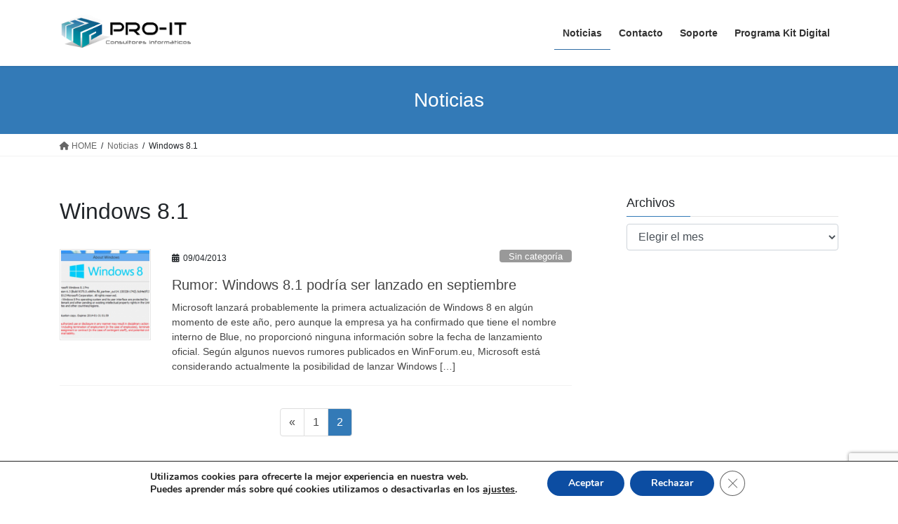

--- FILE ---
content_type: text/html; charset=UTF-8
request_url: https://pro-it.es/tag/windows-8-1/page/2/
body_size: 17873
content:
<!DOCTYPE html>
<html lang="es">
<head>
<meta charset="utf-8">
<meta http-equiv="X-UA-Compatible" content="IE=edge">
<meta name="viewport" content="width=device-width, initial-scale=1">
<meta name='robots' content='noindex, follow' />
	<style>img:is([sizes="auto" i], [sizes^="auto," i]) { contain-intrinsic-size: 3000px 1500px }</style>
	
	<!-- This site is optimized with the Yoast SEO plugin v26.1.1 - https://yoast.com/wordpress/plugins/seo/ -->
	<title>Windows 8.1 Archives - Página 2 de 2 - Pro-IT</title>
	<meta property="og:locale" content="es_ES" />
	<meta property="og:type" content="article" />
	<meta property="og:title" content="Windows 8.1 Archives - Página 2 de 2 - Pro-IT" />
	<meta property="og:url" content="https://pro-it.es/tag/windows-8-1/" />
	<meta property="og:site_name" content="Pro-IT" />
	<meta property="og:image" content="https://pro-it.es/wp-content/uploads/2014/01/logo-pro-it.png" />
	<meta property="og:image:width" content="300" />
	<meta property="og:image:height" content="100" />
	<meta property="og:image:type" content="image/png" />
	<meta name="twitter:card" content="summary_large_image" />
	<meta name="twitter:site" content="@proit_es" />
	<script type="application/ld+json" class="yoast-schema-graph">{"@context":"https://schema.org","@graph":[{"@type":"CollectionPage","@id":"https://pro-it.es/tag/windows-8-1/","url":"https://pro-it.es/tag/windows-8-1/page/2/","name":"Windows 8.1 Archives - Página 2 de 2 - Pro-IT","isPartOf":{"@id":"https://pro-it.es/#website"},"primaryImageOfPage":{"@id":"https://pro-it.es/tag/windows-8-1/page/2/#primaryimage"},"image":{"@id":"https://pro-it.es/tag/windows-8-1/page/2/#primaryimage"},"thumbnailUrl":"https://pro-it.es/wp-content/uploads/2013/04/Windows-8-1-Likely-to-Be-Released-in-September-Rumor-2.png","breadcrumb":{"@id":"https://pro-it.es/tag/windows-8-1/page/2/#breadcrumb"},"inLanguage":"es"},{"@type":"ImageObject","inLanguage":"es","@id":"https://pro-it.es/tag/windows-8-1/page/2/#primaryimage","url":"https://pro-it.es/wp-content/uploads/2013/04/Windows-8-1-Likely-to-Be-Released-in-September-Rumor-2.png","contentUrl":"https://pro-it.es/wp-content/uploads/2013/04/Windows-8-1-Likely-to-Be-Released-in-September-Rumor-2.png","width":728,"height":326},{"@type":"BreadcrumbList","@id":"https://pro-it.es/tag/windows-8-1/page/2/#breadcrumb","itemListElement":[{"@type":"ListItem","position":1,"name":"Inicio","item":"https://pro-it.es/"},{"@type":"ListItem","position":2,"name":"Windows 8.1"}]},{"@type":"WebSite","@id":"https://pro-it.es/#website","url":"https://pro-it.es/","name":"Pro-IT","description":"CONSULTORES INFORMATICOS PRO-IT","publisher":{"@id":"https://pro-it.es/#organization"},"potentialAction":[{"@type":"SearchAction","target":{"@type":"EntryPoint","urlTemplate":"https://pro-it.es/?s={search_term_string}"},"query-input":{"@type":"PropertyValueSpecification","valueRequired":true,"valueName":"search_term_string"}}],"inLanguage":"es"},{"@type":"Organization","@id":"https://pro-it.es/#organization","name":"Consultores Informáticos Pro-IT","url":"https://pro-it.es/","logo":{"@type":"ImageObject","inLanguage":"es","@id":"https://pro-it.es/#/schema/logo/image/","url":"https://pro-it.es/wp-content/uploads/2014/01/logo-pro-it.png","contentUrl":"https://pro-it.es/wp-content/uploads/2014/01/logo-pro-it.png","width":300,"height":100,"caption":"Consultores Informáticos Pro-IT"},"image":{"@id":"https://pro-it.es/#/schema/logo/image/"},"sameAs":["https://www.facebook.com/ProItConsultoresInformaticos","https://x.com/proit_es"]}]}</script>
	<!-- / Yoast SEO plugin. -->


<link rel='dns-prefetch' href='//www.google.com' />
<link rel='dns-prefetch' href='//stats.wp.com' />
<link rel='dns-prefetch' href='//v0.wordpress.com' />
<link rel="alternate" type="application/rss+xml" title="Pro-IT &raquo; Feed" href="https://pro-it.es/feed/" />
<link rel="alternate" type="application/rss+xml" title="Pro-IT &raquo; Feed de los comentarios" href="https://pro-it.es/comments/feed/" />
<link rel="alternate" type="application/rss+xml" title="Pro-IT &raquo; Etiqueta Windows 8.1 del feed" href="https://pro-it.es/tag/windows-8-1/feed/" />
		<!-- This site uses the Google Analytics by ExactMetrics plugin v8.8.0 - Using Analytics tracking - https://www.exactmetrics.com/ -->
							<script src="//www.googletagmanager.com/gtag/js?id=G-5MS3Z2EQ7M"  data-cfasync="false" data-wpfc-render="false" type="text/javascript" async></script>
			<script data-cfasync="false" data-wpfc-render="false" type="text/javascript">
				var em_version = '8.8.0';
				var em_track_user = true;
				var em_no_track_reason = '';
								var ExactMetricsDefaultLocations = {"page_location":"https:\/\/pro-it.es\/tag\/windows-8-1\/page\/2\/"};
								if ( typeof ExactMetricsPrivacyGuardFilter === 'function' ) {
					var ExactMetricsLocations = (typeof ExactMetricsExcludeQuery === 'object') ? ExactMetricsPrivacyGuardFilter( ExactMetricsExcludeQuery ) : ExactMetricsPrivacyGuardFilter( ExactMetricsDefaultLocations );
				} else {
					var ExactMetricsLocations = (typeof ExactMetricsExcludeQuery === 'object') ? ExactMetricsExcludeQuery : ExactMetricsDefaultLocations;
				}

								var disableStrs = [
										'ga-disable-G-5MS3Z2EQ7M',
									];

				/* Function to detect opted out users */
				function __gtagTrackerIsOptedOut() {
					for (var index = 0; index < disableStrs.length; index++) {
						if (document.cookie.indexOf(disableStrs[index] + '=true') > -1) {
							return true;
						}
					}

					return false;
				}

				/* Disable tracking if the opt-out cookie exists. */
				if (__gtagTrackerIsOptedOut()) {
					for (var index = 0; index < disableStrs.length; index++) {
						window[disableStrs[index]] = true;
					}
				}

				/* Opt-out function */
				function __gtagTrackerOptout() {
					for (var index = 0; index < disableStrs.length; index++) {
						document.cookie = disableStrs[index] + '=true; expires=Thu, 31 Dec 2099 23:59:59 UTC; path=/';
						window[disableStrs[index]] = true;
					}
				}

				if ('undefined' === typeof gaOptout) {
					function gaOptout() {
						__gtagTrackerOptout();
					}
				}
								window.dataLayer = window.dataLayer || [];

				window.ExactMetricsDualTracker = {
					helpers: {},
					trackers: {},
				};
				if (em_track_user) {
					function __gtagDataLayer() {
						dataLayer.push(arguments);
					}

					function __gtagTracker(type, name, parameters) {
						if (!parameters) {
							parameters = {};
						}

						if (parameters.send_to) {
							__gtagDataLayer.apply(null, arguments);
							return;
						}

						if (type === 'event') {
														parameters.send_to = exactmetrics_frontend.v4_id;
							var hookName = name;
							if (typeof parameters['event_category'] !== 'undefined') {
								hookName = parameters['event_category'] + ':' + name;
							}

							if (typeof ExactMetricsDualTracker.trackers[hookName] !== 'undefined') {
								ExactMetricsDualTracker.trackers[hookName](parameters);
							} else {
								__gtagDataLayer('event', name, parameters);
							}
							
						} else {
							__gtagDataLayer.apply(null, arguments);
						}
					}

					__gtagTracker('js', new Date());
					__gtagTracker('set', {
						'developer_id.dNDMyYj': true,
											});
					if ( ExactMetricsLocations.page_location ) {
						__gtagTracker('set', ExactMetricsLocations);
					}
										__gtagTracker('config', 'G-5MS3Z2EQ7M', {"forceSSL":"true"} );
										window.gtag = __gtagTracker;										(function () {
						/* https://developers.google.com/analytics/devguides/collection/analyticsjs/ */
						/* ga and __gaTracker compatibility shim. */
						var noopfn = function () {
							return null;
						};
						var newtracker = function () {
							return new Tracker();
						};
						var Tracker = function () {
							return null;
						};
						var p = Tracker.prototype;
						p.get = noopfn;
						p.set = noopfn;
						p.send = function () {
							var args = Array.prototype.slice.call(arguments);
							args.unshift('send');
							__gaTracker.apply(null, args);
						};
						var __gaTracker = function () {
							var len = arguments.length;
							if (len === 0) {
								return;
							}
							var f = arguments[len - 1];
							if (typeof f !== 'object' || f === null || typeof f.hitCallback !== 'function') {
								if ('send' === arguments[0]) {
									var hitConverted, hitObject = false, action;
									if ('event' === arguments[1]) {
										if ('undefined' !== typeof arguments[3]) {
											hitObject = {
												'eventAction': arguments[3],
												'eventCategory': arguments[2],
												'eventLabel': arguments[4],
												'value': arguments[5] ? arguments[5] : 1,
											}
										}
									}
									if ('pageview' === arguments[1]) {
										if ('undefined' !== typeof arguments[2]) {
											hitObject = {
												'eventAction': 'page_view',
												'page_path': arguments[2],
											}
										}
									}
									if (typeof arguments[2] === 'object') {
										hitObject = arguments[2];
									}
									if (typeof arguments[5] === 'object') {
										Object.assign(hitObject, arguments[5]);
									}
									if ('undefined' !== typeof arguments[1].hitType) {
										hitObject = arguments[1];
										if ('pageview' === hitObject.hitType) {
											hitObject.eventAction = 'page_view';
										}
									}
									if (hitObject) {
										action = 'timing' === arguments[1].hitType ? 'timing_complete' : hitObject.eventAction;
										hitConverted = mapArgs(hitObject);
										__gtagTracker('event', action, hitConverted);
									}
								}
								return;
							}

							function mapArgs(args) {
								var arg, hit = {};
								var gaMap = {
									'eventCategory': 'event_category',
									'eventAction': 'event_action',
									'eventLabel': 'event_label',
									'eventValue': 'event_value',
									'nonInteraction': 'non_interaction',
									'timingCategory': 'event_category',
									'timingVar': 'name',
									'timingValue': 'value',
									'timingLabel': 'event_label',
									'page': 'page_path',
									'location': 'page_location',
									'title': 'page_title',
									'referrer' : 'page_referrer',
								};
								for (arg in args) {
																		if (!(!args.hasOwnProperty(arg) || !gaMap.hasOwnProperty(arg))) {
										hit[gaMap[arg]] = args[arg];
									} else {
										hit[arg] = args[arg];
									}
								}
								return hit;
							}

							try {
								f.hitCallback();
							} catch (ex) {
							}
						};
						__gaTracker.create = newtracker;
						__gaTracker.getByName = newtracker;
						__gaTracker.getAll = function () {
							return [];
						};
						__gaTracker.remove = noopfn;
						__gaTracker.loaded = true;
						window['__gaTracker'] = __gaTracker;
					})();
									} else {
										console.log("");
					(function () {
						function __gtagTracker() {
							return null;
						}

						window['__gtagTracker'] = __gtagTracker;
						window['gtag'] = __gtagTracker;
					})();
									}
			</script>
			
							<!-- / Google Analytics by ExactMetrics -->
		<script type="text/javascript">
/* <![CDATA[ */
window._wpemojiSettings = {"baseUrl":"https:\/\/s.w.org\/images\/core\/emoji\/16.0.1\/72x72\/","ext":".png","svgUrl":"https:\/\/s.w.org\/images\/core\/emoji\/16.0.1\/svg\/","svgExt":".svg","source":{"concatemoji":"https:\/\/pro-it.es\/wp-includes\/js\/wp-emoji-release.min.js?ver=fb51999909db9315e737a2adfef0082d"}};
/*! This file is auto-generated */
!function(s,n){var o,i,e;function c(e){try{var t={supportTests:e,timestamp:(new Date).valueOf()};sessionStorage.setItem(o,JSON.stringify(t))}catch(e){}}function p(e,t,n){e.clearRect(0,0,e.canvas.width,e.canvas.height),e.fillText(t,0,0);var t=new Uint32Array(e.getImageData(0,0,e.canvas.width,e.canvas.height).data),a=(e.clearRect(0,0,e.canvas.width,e.canvas.height),e.fillText(n,0,0),new Uint32Array(e.getImageData(0,0,e.canvas.width,e.canvas.height).data));return t.every(function(e,t){return e===a[t]})}function u(e,t){e.clearRect(0,0,e.canvas.width,e.canvas.height),e.fillText(t,0,0);for(var n=e.getImageData(16,16,1,1),a=0;a<n.data.length;a++)if(0!==n.data[a])return!1;return!0}function f(e,t,n,a){switch(t){case"flag":return n(e,"\ud83c\udff3\ufe0f\u200d\u26a7\ufe0f","\ud83c\udff3\ufe0f\u200b\u26a7\ufe0f")?!1:!n(e,"\ud83c\udde8\ud83c\uddf6","\ud83c\udde8\u200b\ud83c\uddf6")&&!n(e,"\ud83c\udff4\udb40\udc67\udb40\udc62\udb40\udc65\udb40\udc6e\udb40\udc67\udb40\udc7f","\ud83c\udff4\u200b\udb40\udc67\u200b\udb40\udc62\u200b\udb40\udc65\u200b\udb40\udc6e\u200b\udb40\udc67\u200b\udb40\udc7f");case"emoji":return!a(e,"\ud83e\udedf")}return!1}function g(e,t,n,a){var r="undefined"!=typeof WorkerGlobalScope&&self instanceof WorkerGlobalScope?new OffscreenCanvas(300,150):s.createElement("canvas"),o=r.getContext("2d",{willReadFrequently:!0}),i=(o.textBaseline="top",o.font="600 32px Arial",{});return e.forEach(function(e){i[e]=t(o,e,n,a)}),i}function t(e){var t=s.createElement("script");t.src=e,t.defer=!0,s.head.appendChild(t)}"undefined"!=typeof Promise&&(o="wpEmojiSettingsSupports",i=["flag","emoji"],n.supports={everything:!0,everythingExceptFlag:!0},e=new Promise(function(e){s.addEventListener("DOMContentLoaded",e,{once:!0})}),new Promise(function(t){var n=function(){try{var e=JSON.parse(sessionStorage.getItem(o));if("object"==typeof e&&"number"==typeof e.timestamp&&(new Date).valueOf()<e.timestamp+604800&&"object"==typeof e.supportTests)return e.supportTests}catch(e){}return null}();if(!n){if("undefined"!=typeof Worker&&"undefined"!=typeof OffscreenCanvas&&"undefined"!=typeof URL&&URL.createObjectURL&&"undefined"!=typeof Blob)try{var e="postMessage("+g.toString()+"("+[JSON.stringify(i),f.toString(),p.toString(),u.toString()].join(",")+"));",a=new Blob([e],{type:"text/javascript"}),r=new Worker(URL.createObjectURL(a),{name:"wpTestEmojiSupports"});return void(r.onmessage=function(e){c(n=e.data),r.terminate(),t(n)})}catch(e){}c(n=g(i,f,p,u))}t(n)}).then(function(e){for(var t in e)n.supports[t]=e[t],n.supports.everything=n.supports.everything&&n.supports[t],"flag"!==t&&(n.supports.everythingExceptFlag=n.supports.everythingExceptFlag&&n.supports[t]);n.supports.everythingExceptFlag=n.supports.everythingExceptFlag&&!n.supports.flag,n.DOMReady=!1,n.readyCallback=function(){n.DOMReady=!0}}).then(function(){return e}).then(function(){var e;n.supports.everything||(n.readyCallback(),(e=n.source||{}).concatemoji?t(e.concatemoji):e.wpemoji&&e.twemoji&&(t(e.twemoji),t(e.wpemoji)))}))}((window,document),window._wpemojiSettings);
/* ]]> */
</script>
<link rel='preload' id='dashicons-css-preload' href='https://pro-it.es/wp-includes/css/dashicons.min.css?ver=fb51999909db9315e737a2adfef0082d' as='style' onload="this.onload=null;this.rel='stylesheet'"/>
<link rel='stylesheet' id='dashicons-css' href='https://pro-it.es/wp-includes/css/dashicons.min.css?ver=fb51999909db9315e737a2adfef0082d' media='print' onload="this.media='all'; this.onload=null;">
<link rel='preload' id='menu-icons-extra-css-preload' href='https://pro-it.es/wp-content/plugins/menu-icons/css/extra.min.css?ver=0.13.19' as='style' onload="this.onload=null;this.rel='stylesheet'"/>
<link rel='stylesheet' id='menu-icons-extra-css' href='https://pro-it.es/wp-content/plugins/menu-icons/css/extra.min.css?ver=0.13.19' media='print' onload="this.media='all'; this.onload=null;">
<link rel='preload' id='vkExUnit_common_style-css-preload' href='https://pro-it.es/wp-content/plugins/vk-all-in-one-expansion-unit/assets/css/vkExUnit_style.css?ver=9.112.0.1' as='style' onload="this.onload=null;this.rel='stylesheet'"/>
<link rel='stylesheet' id='vkExUnit_common_style-css' href='https://pro-it.es/wp-content/plugins/vk-all-in-one-expansion-unit/assets/css/vkExUnit_style.css?ver=9.112.0.1' media='print' onload="this.media='all'; this.onload=null;">
<style id='vkExUnit_common_style-inline-css' type='text/css'>
:root {--ver_page_top_button_url:url(https://pro-it.es/wp-content/plugins/vk-all-in-one-expansion-unit/assets/images/to-top-btn-icon.svg);}@font-face {font-weight: normal;font-style: normal;font-family: "vk_sns";src: url("https://pro-it.es/wp-content/plugins/vk-all-in-one-expansion-unit/inc/sns/icons/fonts/vk_sns.eot?-bq20cj");src: url("https://pro-it.es/wp-content/plugins/vk-all-in-one-expansion-unit/inc/sns/icons/fonts/vk_sns.eot?#iefix-bq20cj") format("embedded-opentype"),url("https://pro-it.es/wp-content/plugins/vk-all-in-one-expansion-unit/inc/sns/icons/fonts/vk_sns.woff?-bq20cj") format("woff"),url("https://pro-it.es/wp-content/plugins/vk-all-in-one-expansion-unit/inc/sns/icons/fonts/vk_sns.ttf?-bq20cj") format("truetype"),url("https://pro-it.es/wp-content/plugins/vk-all-in-one-expansion-unit/inc/sns/icons/fonts/vk_sns.svg?-bq20cj#vk_sns") format("svg");}
.veu_promotion-alert__content--text {border: 1px solid rgba(0,0,0,0.125);padding: 0.5em 1em;border-radius: var(--vk-size-radius);margin-bottom: var(--vk-margin-block-bottom);font-size: 0.875rem;}/* Alert Content部分に段落タグを入れた場合に最後の段落の余白を0にする */.veu_promotion-alert__content--text p:last-of-type{margin-bottom:0;margin-top: 0;}
</style>
<style id='wp-emoji-styles-inline-css' type='text/css'>

	img.wp-smiley, img.emoji {
		display: inline !important;
		border: none !important;
		box-shadow: none !important;
		height: 1em !important;
		width: 1em !important;
		margin: 0 0.07em !important;
		vertical-align: -0.1em !important;
		background: none !important;
		padding: 0 !important;
	}
</style>
<link rel='preload' id='wp-block-library-css-preload' href='https://pro-it.es/wp-includes/css/dist/block-library/style.min.css?ver=fb51999909db9315e737a2adfef0082d' as='style' onload="this.onload=null;this.rel='stylesheet'"/>
<link rel='stylesheet' id='wp-block-library-css' href='https://pro-it.es/wp-includes/css/dist/block-library/style.min.css?ver=fb51999909db9315e737a2adfef0082d' media='print' onload="this.media='all'; this.onload=null;">
<style id='classic-theme-styles-inline-css' type='text/css'>
/*! This file is auto-generated */
.wp-block-button__link{color:#fff;background-color:#32373c;border-radius:9999px;box-shadow:none;text-decoration:none;padding:calc(.667em + 2px) calc(1.333em + 2px);font-size:1.125em}.wp-block-file__button{background:#32373c;color:#fff;text-decoration:none}
</style>
<link rel='preload' id='ultimate_blocks-cgb-style-css-css-preload' href='https://pro-it.es/wp-content/plugins/ultimate-blocks/dist/blocks.style.build.css?ver=3.4.2' as='style' onload="this.onload=null;this.rel='stylesheet'"/>
<link rel='stylesheet' id='ultimate_blocks-cgb-style-css-css' href='https://pro-it.es/wp-content/plugins/ultimate-blocks/dist/blocks.style.build.css?ver=3.4.2' media='print' onload="this.media='all'; this.onload=null;">
<link rel='preload' id='wp-components-css-preload' href='https://pro-it.es/wp-includes/css/dist/components/style.min.css?ver=fb51999909db9315e737a2adfef0082d' as='style' onload="this.onload=null;this.rel='stylesheet'"/>
<link rel='stylesheet' id='wp-components-css' href='https://pro-it.es/wp-includes/css/dist/components/style.min.css?ver=fb51999909db9315e737a2adfef0082d' media='print' onload="this.media='all'; this.onload=null;">
<link rel='preload' id='wp-preferences-css-preload' href='https://pro-it.es/wp-includes/css/dist/preferences/style.min.css?ver=fb51999909db9315e737a2adfef0082d' as='style' onload="this.onload=null;this.rel='stylesheet'"/>
<link rel='stylesheet' id='wp-preferences-css' href='https://pro-it.es/wp-includes/css/dist/preferences/style.min.css?ver=fb51999909db9315e737a2adfef0082d' media='print' onload="this.media='all'; this.onload=null;">
<link rel='preload' id='wp-block-editor-css-preload' href='https://pro-it.es/wp-includes/css/dist/block-editor/style.min.css?ver=fb51999909db9315e737a2adfef0082d' as='style' onload="this.onload=null;this.rel='stylesheet'"/>
<link rel='stylesheet' id='wp-block-editor-css' href='https://pro-it.es/wp-includes/css/dist/block-editor/style.min.css?ver=fb51999909db9315e737a2adfef0082d' media='print' onload="this.media='all'; this.onload=null;">
<link rel='preload' id='popup-maker-block-library-style-css-preload' href='https://pro-it.es/wp-content/plugins/popup-maker/dist/packages/block-library-style.css?ver=dbea705cfafe089d65f1' as='style' onload="this.onload=null;this.rel='stylesheet'"/>
<link rel='stylesheet' id='popup-maker-block-library-style-css' href='https://pro-it.es/wp-content/plugins/popup-maker/dist/packages/block-library-style.css?ver=dbea705cfafe089d65f1' media='print' onload="this.media='all'; this.onload=null;">
<link rel='preload' id='mediaelement-css-preload' href='https://pro-it.es/wp-includes/js/mediaelement/mediaelementplayer-legacy.min.css?ver=4.2.17' as='style' onload="this.onload=null;this.rel='stylesheet'"/>
<link rel='stylesheet' id='mediaelement-css' href='https://pro-it.es/wp-includes/js/mediaelement/mediaelementplayer-legacy.min.css?ver=4.2.17' media='print' onload="this.media='all'; this.onload=null;">
<link rel='preload' id='wp-mediaelement-css-preload' href='https://pro-it.es/wp-includes/js/mediaelement/wp-mediaelement.min.css?ver=fb51999909db9315e737a2adfef0082d' as='style' onload="this.onload=null;this.rel='stylesheet'"/>
<link rel='stylesheet' id='wp-mediaelement-css' href='https://pro-it.es/wp-includes/js/mediaelement/wp-mediaelement.min.css?ver=fb51999909db9315e737a2adfef0082d' media='print' onload="this.media='all'; this.onload=null;">
<style id='jetpack-sharing-buttons-style-inline-css' type='text/css'>
.jetpack-sharing-buttons__services-list{display:flex;flex-direction:row;flex-wrap:wrap;gap:0;list-style-type:none;margin:5px;padding:0}.jetpack-sharing-buttons__services-list.has-small-icon-size{font-size:12px}.jetpack-sharing-buttons__services-list.has-normal-icon-size{font-size:16px}.jetpack-sharing-buttons__services-list.has-large-icon-size{font-size:24px}.jetpack-sharing-buttons__services-list.has-huge-icon-size{font-size:36px}@media print{.jetpack-sharing-buttons__services-list{display:none!important}}.editor-styles-wrapper .wp-block-jetpack-sharing-buttons{gap:0;padding-inline-start:0}ul.jetpack-sharing-buttons__services-list.has-background{padding:1.25em 2.375em}
</style>
<style id='global-styles-inline-css' type='text/css'>
:root{--wp--preset--aspect-ratio--square: 1;--wp--preset--aspect-ratio--4-3: 4/3;--wp--preset--aspect-ratio--3-4: 3/4;--wp--preset--aspect-ratio--3-2: 3/2;--wp--preset--aspect-ratio--2-3: 2/3;--wp--preset--aspect-ratio--16-9: 16/9;--wp--preset--aspect-ratio--9-16: 9/16;--wp--preset--color--black: #000000;--wp--preset--color--cyan-bluish-gray: #abb8c3;--wp--preset--color--white: #ffffff;--wp--preset--color--pale-pink: #f78da7;--wp--preset--color--vivid-red: #cf2e2e;--wp--preset--color--luminous-vivid-orange: #ff6900;--wp--preset--color--luminous-vivid-amber: #fcb900;--wp--preset--color--light-green-cyan: #7bdcb5;--wp--preset--color--vivid-green-cyan: #00d084;--wp--preset--color--pale-cyan-blue: #8ed1fc;--wp--preset--color--vivid-cyan-blue: #0693e3;--wp--preset--color--vivid-purple: #9b51e0;--wp--preset--gradient--vivid-cyan-blue-to-vivid-purple: linear-gradient(135deg,rgba(6,147,227,1) 0%,rgb(155,81,224) 100%);--wp--preset--gradient--light-green-cyan-to-vivid-green-cyan: linear-gradient(135deg,rgb(122,220,180) 0%,rgb(0,208,130) 100%);--wp--preset--gradient--luminous-vivid-amber-to-luminous-vivid-orange: linear-gradient(135deg,rgba(252,185,0,1) 0%,rgba(255,105,0,1) 100%);--wp--preset--gradient--luminous-vivid-orange-to-vivid-red: linear-gradient(135deg,rgba(255,105,0,1) 0%,rgb(207,46,46) 100%);--wp--preset--gradient--very-light-gray-to-cyan-bluish-gray: linear-gradient(135deg,rgb(238,238,238) 0%,rgb(169,184,195) 100%);--wp--preset--gradient--cool-to-warm-spectrum: linear-gradient(135deg,rgb(74,234,220) 0%,rgb(151,120,209) 20%,rgb(207,42,186) 40%,rgb(238,44,130) 60%,rgb(251,105,98) 80%,rgb(254,248,76) 100%);--wp--preset--gradient--blush-light-purple: linear-gradient(135deg,rgb(255,206,236) 0%,rgb(152,150,240) 100%);--wp--preset--gradient--blush-bordeaux: linear-gradient(135deg,rgb(254,205,165) 0%,rgb(254,45,45) 50%,rgb(107,0,62) 100%);--wp--preset--gradient--luminous-dusk: linear-gradient(135deg,rgb(255,203,112) 0%,rgb(199,81,192) 50%,rgb(65,88,208) 100%);--wp--preset--gradient--pale-ocean: linear-gradient(135deg,rgb(255,245,203) 0%,rgb(182,227,212) 50%,rgb(51,167,181) 100%);--wp--preset--gradient--electric-grass: linear-gradient(135deg,rgb(202,248,128) 0%,rgb(113,206,126) 100%);--wp--preset--gradient--midnight: linear-gradient(135deg,rgb(2,3,129) 0%,rgb(40,116,252) 100%);--wp--preset--font-size--small: 13px;--wp--preset--font-size--medium: 20px;--wp--preset--font-size--large: 36px;--wp--preset--font-size--x-large: 42px;--wp--preset--spacing--20: 0.44rem;--wp--preset--spacing--30: 0.67rem;--wp--preset--spacing--40: 1rem;--wp--preset--spacing--50: 1.5rem;--wp--preset--spacing--60: 2.25rem;--wp--preset--spacing--70: 3.38rem;--wp--preset--spacing--80: 5.06rem;--wp--preset--shadow--natural: 6px 6px 9px rgba(0, 0, 0, 0.2);--wp--preset--shadow--deep: 12px 12px 50px rgba(0, 0, 0, 0.4);--wp--preset--shadow--sharp: 6px 6px 0px rgba(0, 0, 0, 0.2);--wp--preset--shadow--outlined: 6px 6px 0px -3px rgba(255, 255, 255, 1), 6px 6px rgba(0, 0, 0, 1);--wp--preset--shadow--crisp: 6px 6px 0px rgba(0, 0, 0, 1);}:where(.is-layout-flex){gap: 0.5em;}:where(.is-layout-grid){gap: 0.5em;}body .is-layout-flex{display: flex;}.is-layout-flex{flex-wrap: wrap;align-items: center;}.is-layout-flex > :is(*, div){margin: 0;}body .is-layout-grid{display: grid;}.is-layout-grid > :is(*, div){margin: 0;}:where(.wp-block-columns.is-layout-flex){gap: 2em;}:where(.wp-block-columns.is-layout-grid){gap: 2em;}:where(.wp-block-post-template.is-layout-flex){gap: 1.25em;}:where(.wp-block-post-template.is-layout-grid){gap: 1.25em;}.has-black-color{color: var(--wp--preset--color--black) !important;}.has-cyan-bluish-gray-color{color: var(--wp--preset--color--cyan-bluish-gray) !important;}.has-white-color{color: var(--wp--preset--color--white) !important;}.has-pale-pink-color{color: var(--wp--preset--color--pale-pink) !important;}.has-vivid-red-color{color: var(--wp--preset--color--vivid-red) !important;}.has-luminous-vivid-orange-color{color: var(--wp--preset--color--luminous-vivid-orange) !important;}.has-luminous-vivid-amber-color{color: var(--wp--preset--color--luminous-vivid-amber) !important;}.has-light-green-cyan-color{color: var(--wp--preset--color--light-green-cyan) !important;}.has-vivid-green-cyan-color{color: var(--wp--preset--color--vivid-green-cyan) !important;}.has-pale-cyan-blue-color{color: var(--wp--preset--color--pale-cyan-blue) !important;}.has-vivid-cyan-blue-color{color: var(--wp--preset--color--vivid-cyan-blue) !important;}.has-vivid-purple-color{color: var(--wp--preset--color--vivid-purple) !important;}.has-black-background-color{background-color: var(--wp--preset--color--black) !important;}.has-cyan-bluish-gray-background-color{background-color: var(--wp--preset--color--cyan-bluish-gray) !important;}.has-white-background-color{background-color: var(--wp--preset--color--white) !important;}.has-pale-pink-background-color{background-color: var(--wp--preset--color--pale-pink) !important;}.has-vivid-red-background-color{background-color: var(--wp--preset--color--vivid-red) !important;}.has-luminous-vivid-orange-background-color{background-color: var(--wp--preset--color--luminous-vivid-orange) !important;}.has-luminous-vivid-amber-background-color{background-color: var(--wp--preset--color--luminous-vivid-amber) !important;}.has-light-green-cyan-background-color{background-color: var(--wp--preset--color--light-green-cyan) !important;}.has-vivid-green-cyan-background-color{background-color: var(--wp--preset--color--vivid-green-cyan) !important;}.has-pale-cyan-blue-background-color{background-color: var(--wp--preset--color--pale-cyan-blue) !important;}.has-vivid-cyan-blue-background-color{background-color: var(--wp--preset--color--vivid-cyan-blue) !important;}.has-vivid-purple-background-color{background-color: var(--wp--preset--color--vivid-purple) !important;}.has-black-border-color{border-color: var(--wp--preset--color--black) !important;}.has-cyan-bluish-gray-border-color{border-color: var(--wp--preset--color--cyan-bluish-gray) !important;}.has-white-border-color{border-color: var(--wp--preset--color--white) !important;}.has-pale-pink-border-color{border-color: var(--wp--preset--color--pale-pink) !important;}.has-vivid-red-border-color{border-color: var(--wp--preset--color--vivid-red) !important;}.has-luminous-vivid-orange-border-color{border-color: var(--wp--preset--color--luminous-vivid-orange) !important;}.has-luminous-vivid-amber-border-color{border-color: var(--wp--preset--color--luminous-vivid-amber) !important;}.has-light-green-cyan-border-color{border-color: var(--wp--preset--color--light-green-cyan) !important;}.has-vivid-green-cyan-border-color{border-color: var(--wp--preset--color--vivid-green-cyan) !important;}.has-pale-cyan-blue-border-color{border-color: var(--wp--preset--color--pale-cyan-blue) !important;}.has-vivid-cyan-blue-border-color{border-color: var(--wp--preset--color--vivid-cyan-blue) !important;}.has-vivid-purple-border-color{border-color: var(--wp--preset--color--vivid-purple) !important;}.has-vivid-cyan-blue-to-vivid-purple-gradient-background{background: var(--wp--preset--gradient--vivid-cyan-blue-to-vivid-purple) !important;}.has-light-green-cyan-to-vivid-green-cyan-gradient-background{background: var(--wp--preset--gradient--light-green-cyan-to-vivid-green-cyan) !important;}.has-luminous-vivid-amber-to-luminous-vivid-orange-gradient-background{background: var(--wp--preset--gradient--luminous-vivid-amber-to-luminous-vivid-orange) !important;}.has-luminous-vivid-orange-to-vivid-red-gradient-background{background: var(--wp--preset--gradient--luminous-vivid-orange-to-vivid-red) !important;}.has-very-light-gray-to-cyan-bluish-gray-gradient-background{background: var(--wp--preset--gradient--very-light-gray-to-cyan-bluish-gray) !important;}.has-cool-to-warm-spectrum-gradient-background{background: var(--wp--preset--gradient--cool-to-warm-spectrum) !important;}.has-blush-light-purple-gradient-background{background: var(--wp--preset--gradient--blush-light-purple) !important;}.has-blush-bordeaux-gradient-background{background: var(--wp--preset--gradient--blush-bordeaux) !important;}.has-luminous-dusk-gradient-background{background: var(--wp--preset--gradient--luminous-dusk) !important;}.has-pale-ocean-gradient-background{background: var(--wp--preset--gradient--pale-ocean) !important;}.has-electric-grass-gradient-background{background: var(--wp--preset--gradient--electric-grass) !important;}.has-midnight-gradient-background{background: var(--wp--preset--gradient--midnight) !important;}.has-small-font-size{font-size: var(--wp--preset--font-size--small) !important;}.has-medium-font-size{font-size: var(--wp--preset--font-size--medium) !important;}.has-large-font-size{font-size: var(--wp--preset--font-size--large) !important;}.has-x-large-font-size{font-size: var(--wp--preset--font-size--x-large) !important;}
:where(.wp-block-post-template.is-layout-flex){gap: 1.25em;}:where(.wp-block-post-template.is-layout-grid){gap: 1.25em;}
:where(.wp-block-columns.is-layout-flex){gap: 2em;}:where(.wp-block-columns.is-layout-grid){gap: 2em;}
:root :where(.wp-block-pullquote){font-size: 1.5em;line-height: 1.6;}
</style>
<link rel='preload' id='contact-form-7-css-preload' href='https://pro-it.es/wp-content/plugins/contact-form-7/includes/css/styles.css?ver=6.1.2' as='style' onload="this.onload=null;this.rel='stylesheet'"/>
<link rel='stylesheet' id='contact-form-7-css' href='https://pro-it.es/wp-content/plugins/contact-form-7/includes/css/styles.css?ver=6.1.2' media='print' onload="this.media='all'; this.onload=null;">
<link rel='preload' id='rotatingtweets-css-preload' href='https://pro-it.es/wp-content/plugins/rotatingtweets/css/style.css?ver=fb51999909db9315e737a2adfef0082d' as='style' onload="this.onload=null;this.rel='stylesheet'"/>
<link rel='stylesheet' id='rotatingtweets-css' href='https://pro-it.es/wp-content/plugins/rotatingtweets/css/style.css?ver=fb51999909db9315e737a2adfef0082d' media='print' onload="this.media='all'; this.onload=null;">
<link rel='preload' id='ub-extension-style-css-css-preload' href='https://pro-it.es/wp-content/plugins/ultimate-blocks/src/extensions/style.css?ver=fb51999909db9315e737a2adfef0082d' as='style' onload="this.onload=null;this.rel='stylesheet'"/>
<link rel='stylesheet' id='ub-extension-style-css-css' href='https://pro-it.es/wp-content/plugins/ultimate-blocks/src/extensions/style.css?ver=fb51999909db9315e737a2adfef0082d' media='print' onload="this.media='all'; this.onload=null;">
<link rel='preload' id='widgetopts-styles-css-preload' href='https://pro-it.es/wp-content/plugins/widget-options/assets/css/widget-options.css?ver=4.1.2' as='style' onload="this.onload=null;this.rel='stylesheet'"/>
<link rel='stylesheet' id='widgetopts-styles-css' href='https://pro-it.es/wp-content/plugins/widget-options/assets/css/widget-options.css?ver=4.1.2' media='print' onload="this.media='all'; this.onload=null;">
<link rel='stylesheet' id='bootstrap-4-style-css' href='https://pro-it.es/wp-content/themes/lightning/_g2/library/bootstrap-4/css/bootstrap.min.css?ver=4.5.0' type='text/css' media='all' />
<link rel='stylesheet' id='lightning-common-style-css' href='https://pro-it.es/wp-content/themes/lightning/_g2/assets/css/common.css?ver=15.31.1' type='text/css' media='all' />
<style id='lightning-common-style-inline-css' type='text/css'>
/* vk-mobile-nav */:root {--vk-mobile-nav-menu-btn-bg-src: url("https://pro-it.es/wp-content/themes/lightning/_g2/inc/vk-mobile-nav/package/images/vk-menu-btn-black.svg");--vk-mobile-nav-menu-btn-close-bg-src: url("https://pro-it.es/wp-content/themes/lightning/_g2/inc/vk-mobile-nav/package/images/vk-menu-close-black.svg");--vk-menu-acc-icon-open-black-bg-src: url("https://pro-it.es/wp-content/themes/lightning/_g2/inc/vk-mobile-nav/package/images/vk-menu-acc-icon-open-black.svg");--vk-menu-acc-icon-open-white-bg-src: url("https://pro-it.es/wp-content/themes/lightning/_g2/inc/vk-mobile-nav/package/images/vk-menu-acc-icon-open-white.svg");--vk-menu-acc-icon-close-black-bg-src: url("https://pro-it.es/wp-content/themes/lightning/_g2/inc/vk-mobile-nav/package/images/vk-menu-close-black.svg");--vk-menu-acc-icon-close-white-bg-src: url("https://pro-it.es/wp-content/themes/lightning/_g2/inc/vk-mobile-nav/package/images/vk-menu-close-white.svg");}
</style>
<link rel='stylesheet' id='lightning-design-style-css' href='https://pro-it.es/wp-content/themes/lightning/_g2/design-skin/origin2/css/style.css?ver=15.31.1' type='text/css' media='all' />
<style id='lightning-design-style-inline-css' type='text/css'>
:root {--color-key:#337ab7;--wp--preset--color--vk-color-primary:#337ab7;--color-key-dark:#2e6da4;}
a { color:#337ab7; }
.tagcloud a:before { font-family: "Font Awesome 5 Free";content: "\f02b";font-weight: bold; }
.media .media-body .media-heading a:hover { color:; }@media (min-width: 768px){.gMenu > li:before,.gMenu > li.menu-item-has-children::after { border-bottom-color: }.gMenu li li { background-color: }.gMenu li li a:hover { background-color:; }} /* @media (min-width: 768px) */.page-header { background-color:; }h2,.mainSection-title { border-top-color:; }h3:after,.subSection-title:after { border-bottom-color:; }ul.page-numbers li span.page-numbers.current,.page-link dl .post-page-numbers.current { background-color:; }.pager li > a { border-color:;color:;}.pager li > a:hover { background-color:;color:#fff;}.siteFooter { border-top-color:; }dt { border-left-color:; }:root {--g_nav_main_acc_icon_open_url:url(https://pro-it.es/wp-content/themes/lightning/_g2/inc/vk-mobile-nav/package/images/vk-menu-acc-icon-open-black.svg);--g_nav_main_acc_icon_close_url: url(https://pro-it.es/wp-content/themes/lightning/_g2/inc/vk-mobile-nav/package/images/vk-menu-close-black.svg);--g_nav_sub_acc_icon_open_url: url(https://pro-it.es/wp-content/themes/lightning/_g2/inc/vk-mobile-nav/package/images/vk-menu-acc-icon-open-white.svg);--g_nav_sub_acc_icon_close_url: url(https://pro-it.es/wp-content/themes/lightning/_g2/inc/vk-mobile-nav/package/images/vk-menu-close-white.svg);}
</style>
<link rel='preload' id='veu-cta-css-preload' href='https://pro-it.es/wp-content/plugins/vk-all-in-one-expansion-unit/inc/call-to-action/package/assets/css/style.css?ver=9.112.0.1' as='style' onload="this.onload=null;this.rel='stylesheet'"/>
<link rel='stylesheet' id='veu-cta-css' href='https://pro-it.es/wp-content/plugins/vk-all-in-one-expansion-unit/inc/call-to-action/package/assets/css/style.css?ver=9.112.0.1' media='print' onload="this.media='all'; this.onload=null;">
<link rel='preload' id='wpb-pcf-sweetalert2-css-preload' href='https://pro-it.es/wp-content/plugins/wpb-popup-for-contact-form-7/assets/css/sweetalert2.min.css?ver=11.4.8' as='style' onload="this.onload=null;this.rel='stylesheet'"/>
<link rel='stylesheet' id='wpb-pcf-sweetalert2-css' href='https://pro-it.es/wp-content/plugins/wpb-popup-for-contact-form-7/assets/css/sweetalert2.min.css?ver=11.4.8' media='print' onload="this.media='all'; this.onload=null;">
<link rel='preload' id='wpb-pcf-styles-css-preload' href='https://pro-it.es/wp-content/plugins/wpb-popup-for-contact-form-7/assets/css/frontend.css?ver=1.0' as='style' onload="this.onload=null;this.rel='stylesheet'"/>
<link rel='stylesheet' id='wpb-pcf-styles-css' href='https://pro-it.es/wp-content/plugins/wpb-popup-for-contact-form-7/assets/css/frontend.css?ver=1.0' media='print' onload="this.media='all'; this.onload=null;">
<style id='wpb-pcf-styles-inline-css' type='text/css'>

		.wpb-pcf-btn-default,
		.wpb-pcf-form-style-true input[type=submit],
		.wpb-pcf-form-style-true input[type=button],
		.wpb-pcf-form-style-true input[type=submit],
		.wpb-pcf-form-style-true input[type=button]{
			color: #ffffff!important;
			background: #17a2b8!important;
		}
		.wpb-pcf-btn-default:hover, .wpb-pcf-btn-default:focus,
		.wpb-pcf-form-style-true input[type=submit]:hover, .wpb-pcf-form-style-true input[type=submit]:focus,
		.wpb-pcf-form-style-true input[type=button]:hover, .wpb-pcf-form-style-true input[type=button]:focus,
		.wpb-pcf-form-style-true input[type=submit]:hover,
		.wpb-pcf-form-style-true input[type=button]:hover,
		.wpb-pcf-form-style-true input[type=submit]:focus,
		.wpb-pcf-form-style-true input[type=button]:focus {
			color: #ffffff!important;
			background: #138496!important;
		}
</style>
<link rel='preload' id='lightning-theme-style-css-preload' href='https://pro-it.es/wp-content/themes/lightningchildtheme/style.css?ver=15.31.1' as='style' onload="this.onload=null;this.rel='stylesheet'"/>
<link rel='stylesheet' id='lightning-theme-style-css' href='https://pro-it.es/wp-content/themes/lightningchildtheme/style.css?ver=15.31.1' media='print' onload="this.media='all'; this.onload=null;">
<style id='lightning-theme-style-inline-css' type='text/css'>

			.prBlock_icon_outer { border:1px solid #337ab7; }
			.prBlock_icon { color:#337ab7; }
		
</style>
<link rel='preload' id='vk-font-awesome-css-preload' href='https://pro-it.es/wp-content/themes/lightning/vendor/vektor-inc/font-awesome-versions/src/versions/6/css/all.min.css?ver=6.6.0' as='style' onload="this.onload=null;this.rel='stylesheet'"/>
<link rel='stylesheet' id='vk-font-awesome-css' href='https://pro-it.es/wp-content/themes/lightning/vendor/vektor-inc/font-awesome-versions/src/versions/6/css/all.min.css?ver=6.6.0' media='print' onload="this.media='all'; this.onload=null;">
<link rel='preload' id='moove_gdpr_frontend-css-preload' href='https://pro-it.es/wp-content/plugins/gdpr-cookie-compliance/dist/styles/gdpr-main.css?ver=5.0.9' as='style' onload="this.onload=null;this.rel='stylesheet'"/>
<link rel='stylesheet' id='moove_gdpr_frontend-css' href='https://pro-it.es/wp-content/plugins/gdpr-cookie-compliance/dist/styles/gdpr-main.css?ver=5.0.9' media='print' onload="this.media='all'; this.onload=null;">
<style id='moove_gdpr_frontend-inline-css' type='text/css'>
#moove_gdpr_cookie_modal,#moove_gdpr_cookie_info_bar,.gdpr_cookie_settings_shortcode_content{font-family:&#039;Nunito&#039;,sans-serif}#moove_gdpr_save_popup_settings_button{background-color:#373737;color:#fff}#moove_gdpr_save_popup_settings_button:hover{background-color:#000}#moove_gdpr_cookie_info_bar .moove-gdpr-info-bar-container .moove-gdpr-info-bar-content a.mgbutton,#moove_gdpr_cookie_info_bar .moove-gdpr-info-bar-container .moove-gdpr-info-bar-content button.mgbutton{background-color:#0C4DA2}#moove_gdpr_cookie_modal .moove-gdpr-modal-content .moove-gdpr-modal-footer-content .moove-gdpr-button-holder a.mgbutton,#moove_gdpr_cookie_modal .moove-gdpr-modal-content .moove-gdpr-modal-footer-content .moove-gdpr-button-holder button.mgbutton,.gdpr_cookie_settings_shortcode_content .gdpr-shr-button.button-green{background-color:#0C4DA2;border-color:#0C4DA2}#moove_gdpr_cookie_modal .moove-gdpr-modal-content .moove-gdpr-modal-footer-content .moove-gdpr-button-holder a.mgbutton:hover,#moove_gdpr_cookie_modal .moove-gdpr-modal-content .moove-gdpr-modal-footer-content .moove-gdpr-button-holder button.mgbutton:hover,.gdpr_cookie_settings_shortcode_content .gdpr-shr-button.button-green:hover{background-color:#fff;color:#0C4DA2}#moove_gdpr_cookie_modal .moove-gdpr-modal-content .moove-gdpr-modal-close i,#moove_gdpr_cookie_modal .moove-gdpr-modal-content .moove-gdpr-modal-close span.gdpr-icon{background-color:#0C4DA2;border:1px solid #0C4DA2}#moove_gdpr_cookie_info_bar span.moove-gdpr-infobar-allow-all.focus-g,#moove_gdpr_cookie_info_bar span.moove-gdpr-infobar-allow-all:focus,#moove_gdpr_cookie_info_bar button.moove-gdpr-infobar-allow-all.focus-g,#moove_gdpr_cookie_info_bar button.moove-gdpr-infobar-allow-all:focus,#moove_gdpr_cookie_info_bar span.moove-gdpr-infobar-reject-btn.focus-g,#moove_gdpr_cookie_info_bar span.moove-gdpr-infobar-reject-btn:focus,#moove_gdpr_cookie_info_bar button.moove-gdpr-infobar-reject-btn.focus-g,#moove_gdpr_cookie_info_bar button.moove-gdpr-infobar-reject-btn:focus,#moove_gdpr_cookie_info_bar span.change-settings-button.focus-g,#moove_gdpr_cookie_info_bar span.change-settings-button:focus,#moove_gdpr_cookie_info_bar button.change-settings-button.focus-g,#moove_gdpr_cookie_info_bar button.change-settings-button:focus{-webkit-box-shadow:0 0 1px 3px #0C4DA2;-moz-box-shadow:0 0 1px 3px #0C4DA2;box-shadow:0 0 1px 3px #0C4DA2}#moove_gdpr_cookie_modal .moove-gdpr-modal-content .moove-gdpr-modal-close i:hover,#moove_gdpr_cookie_modal .moove-gdpr-modal-content .moove-gdpr-modal-close span.gdpr-icon:hover,#moove_gdpr_cookie_info_bar span[data-href]>u.change-settings-button{color:#0C4DA2}#moove_gdpr_cookie_modal .moove-gdpr-modal-content .moove-gdpr-modal-left-content #moove-gdpr-menu li.menu-item-selected a span.gdpr-icon,#moove_gdpr_cookie_modal .moove-gdpr-modal-content .moove-gdpr-modal-left-content #moove-gdpr-menu li.menu-item-selected button span.gdpr-icon{color:inherit}#moove_gdpr_cookie_modal .moove-gdpr-modal-content .moove-gdpr-modal-left-content #moove-gdpr-menu li a span.gdpr-icon,#moove_gdpr_cookie_modal .moove-gdpr-modal-content .moove-gdpr-modal-left-content #moove-gdpr-menu li button span.gdpr-icon{color:inherit}#moove_gdpr_cookie_modal .gdpr-acc-link{line-height:0;font-size:0;color:transparent;position:absolute}#moove_gdpr_cookie_modal .moove-gdpr-modal-content .moove-gdpr-modal-close:hover i,#moove_gdpr_cookie_modal .moove-gdpr-modal-content .moove-gdpr-modal-left-content #moove-gdpr-menu li a,#moove_gdpr_cookie_modal .moove-gdpr-modal-content .moove-gdpr-modal-left-content #moove-gdpr-menu li button,#moove_gdpr_cookie_modal .moove-gdpr-modal-content .moove-gdpr-modal-left-content #moove-gdpr-menu li button i,#moove_gdpr_cookie_modal .moove-gdpr-modal-content .moove-gdpr-modal-left-content #moove-gdpr-menu li a i,#moove_gdpr_cookie_modal .moove-gdpr-modal-content .moove-gdpr-tab-main .moove-gdpr-tab-main-content a:hover,#moove_gdpr_cookie_info_bar.moove-gdpr-dark-scheme .moove-gdpr-info-bar-container .moove-gdpr-info-bar-content a.mgbutton:hover,#moove_gdpr_cookie_info_bar.moove-gdpr-dark-scheme .moove-gdpr-info-bar-container .moove-gdpr-info-bar-content button.mgbutton:hover,#moove_gdpr_cookie_info_bar.moove-gdpr-dark-scheme .moove-gdpr-info-bar-container .moove-gdpr-info-bar-content a:hover,#moove_gdpr_cookie_info_bar.moove-gdpr-dark-scheme .moove-gdpr-info-bar-container .moove-gdpr-info-bar-content button:hover,#moove_gdpr_cookie_info_bar.moove-gdpr-dark-scheme .moove-gdpr-info-bar-container .moove-gdpr-info-bar-content span.change-settings-button:hover,#moove_gdpr_cookie_info_bar.moove-gdpr-dark-scheme .moove-gdpr-info-bar-container .moove-gdpr-info-bar-content button.change-settings-button:hover,#moove_gdpr_cookie_info_bar.moove-gdpr-dark-scheme .moove-gdpr-info-bar-container .moove-gdpr-info-bar-content u.change-settings-button:hover,#moove_gdpr_cookie_info_bar span[data-href]>u.change-settings-button,#moove_gdpr_cookie_info_bar.moove-gdpr-dark-scheme .moove-gdpr-info-bar-container .moove-gdpr-info-bar-content a.mgbutton.focus-g,#moove_gdpr_cookie_info_bar.moove-gdpr-dark-scheme .moove-gdpr-info-bar-container .moove-gdpr-info-bar-content button.mgbutton.focus-g,#moove_gdpr_cookie_info_bar.moove-gdpr-dark-scheme .moove-gdpr-info-bar-container .moove-gdpr-info-bar-content a.focus-g,#moove_gdpr_cookie_info_bar.moove-gdpr-dark-scheme .moove-gdpr-info-bar-container .moove-gdpr-info-bar-content button.focus-g,#moove_gdpr_cookie_info_bar.moove-gdpr-dark-scheme .moove-gdpr-info-bar-container .moove-gdpr-info-bar-content a.mgbutton:focus,#moove_gdpr_cookie_info_bar.moove-gdpr-dark-scheme .moove-gdpr-info-bar-container .moove-gdpr-info-bar-content button.mgbutton:focus,#moove_gdpr_cookie_info_bar.moove-gdpr-dark-scheme .moove-gdpr-info-bar-container .moove-gdpr-info-bar-content a:focus,#moove_gdpr_cookie_info_bar.moove-gdpr-dark-scheme .moove-gdpr-info-bar-container .moove-gdpr-info-bar-content button:focus,#moove_gdpr_cookie_info_bar.moove-gdpr-dark-scheme .moove-gdpr-info-bar-container .moove-gdpr-info-bar-content span.change-settings-button.focus-g,span.change-settings-button:focus,button.change-settings-button.focus-g,button.change-settings-button:focus,#moove_gdpr_cookie_info_bar.moove-gdpr-dark-scheme .moove-gdpr-info-bar-container .moove-gdpr-info-bar-content u.change-settings-button.focus-g,#moove_gdpr_cookie_info_bar.moove-gdpr-dark-scheme .moove-gdpr-info-bar-container .moove-gdpr-info-bar-content u.change-settings-button:focus{color:#0C4DA2}#moove_gdpr_cookie_modal .moove-gdpr-branding.focus-g span,#moove_gdpr_cookie_modal .moove-gdpr-modal-content .moove-gdpr-tab-main a.focus-g,#moove_gdpr_cookie_modal .moove-gdpr-modal-content .moove-gdpr-tab-main .gdpr-cd-details-toggle.focus-g{color:#0C4DA2}#moove_gdpr_cookie_modal.gdpr_lightbox-hide{display:none}
</style>
<script type="text/javascript" src="https://pro-it.es/wp-includes/js/jquery/jquery.min.js?ver=3.7.1" id="jquery-core-js"></script>
<script type="text/javascript" src="https://pro-it.es/wp-includes/js/jquery/jquery-migrate.min.js?ver=3.4.1" id="jquery-migrate-js"></script>
<script type="text/javascript" src="https://pro-it.es/wp-content/plugins/google-analytics-dashboard-for-wp/assets/js/frontend-gtag.min.js?ver=8.8.0" id="exactmetrics-frontend-script-js" async="async" data-wp-strategy="async"></script>
<script data-cfasync="false" data-wpfc-render="false" type="text/javascript" id='exactmetrics-frontend-script-js-extra'>/* <![CDATA[ */
var exactmetrics_frontend = {"js_events_tracking":"true","download_extensions":"zip,mp3,mpeg,pdf,docx,pptx,xlsx,rar","inbound_paths":"[{\"path\":\"\\\/go\\\/\",\"label\":\"affiliate\"},{\"path\":\"\\\/recommend\\\/\",\"label\":\"affiliate\"}]","home_url":"https:\/\/pro-it.es","hash_tracking":"false","v4_id":"G-5MS3Z2EQ7M"};/* ]]> */
</script>
<link rel="https://api.w.org/" href="https://pro-it.es/wp-json/" /><link rel="alternate" title="JSON" type="application/json" href="https://pro-it.es/wp-json/wp/v2/tags/78" /><link rel="EditURI" type="application/rsd+xml" title="RSD" href="https://pro-it.es/xmlrpc.php?rsd" />

	<style>img#wpstats{display:none}</style>
		<style id="lightning-color-custom-for-plugins" type="text/css">/* ltg theme common */.color_key_bg,.color_key_bg_hover:hover{background-color: #337ab7;}.color_key_txt,.color_key_txt_hover:hover{color: #337ab7;}.color_key_border,.color_key_border_hover:hover{border-color: #337ab7;}.color_key_dark_bg,.color_key_dark_bg_hover:hover{background-color: #2e6da4;}.color_key_dark_txt,.color_key_dark_txt_hover:hover{color: #2e6da4;}.color_key_dark_border,.color_key_dark_border_hover:hover{border-color: #2e6da4;}</style><!-- [ VK All in One Expansion Unit twitter card ] -->
<meta name="twitter:card" content="summary_large_image">
<meta name="twitter:description" content="[Page of 2] About Windows 8.1 Pro-IT CONSULTORES INFORMATICOS PRO-IT">
<meta name="twitter:title" content="Windows 8.1 | Pro-IT">
<meta name="twitter:url" content="https://pro-it.es/rumor-windows-8-1-podria-ser-lanzado-en-septiembre/">
	<meta name="twitter:domain" content="pro-it.es">
	<meta name="twitter:site" content="@proit_es">
	<!-- [ / VK All in One Expansion Unit twitter card ] -->
	<link rel="icon" href="https://pro-it.es/wp-content/uploads/2014/01/cropped-logo-pro-it-32x32.png" sizes="32x32" />
<link rel="icon" href="https://pro-it.es/wp-content/uploads/2014/01/cropped-logo-pro-it-192x192.png" sizes="192x192" />
<link rel="apple-touch-icon" href="https://pro-it.es/wp-content/uploads/2014/01/cropped-logo-pro-it-180x180.png" />
<meta name="msapplication-TileImage" content="https://pro-it.es/wp-content/uploads/2014/01/cropped-logo-pro-it-270x270.png" />
		<style type="text/css" id="wp-custom-css">
			.page_top_btn {bottom: 10%;}

.wpcf7-text, .wpcf7-textarea, .wpcf7-captchar {
    background-color: transparent !important;
    border-bottom: 1px solid #001!important;
    border-top: 0px!important;
    border-left: 0px!important;
    border-right: 0px!important;
    width: 100% !important;
    -moz-border-radius: 0 !important;
    -webkit-border-radius: 0 !important;
    border-radius: 0 !important;
    font-size: 14px;
    color: #999 !important;
    padding: 16px !important;
    -moz-box-sizing: border-box;
    -webkit-box-sizing: border-box;
    box-sizing: border-box;
    margin-bottom: 40px!important;
    font-family: 'Droid Sans', Helvetica, Arial, Lucida, sans-serif;
    font-size: 20px;
}
.wpcf7-submit {
    color: #eee !important;
    margin: 8px auto 0;
    cursor: pointer;
    font-size: 20px;
    font-weight: 700;
    -moz-border-radius: 0px;
    -webkit-border-radius: 0px;
    border-radius: 0px;
    padding: 6px 20px;
    line-height: 1.7em;
    background: #337ab7;
    border: 1px solid #337ab7;
    -webkit-font-smoothing: antialiased;
    -moz-osx-font-smoothing: grayscale;
    -moz-transition: all 0.2s;
    -webkit-transition: all 0.2s;
    transition: all 0.2s;
    font-family: 'Montserrat', Helvetica, Arial, Lucida, sans-serif !important;
}
.wpcf7-submit:hover { 
    background-color: #2e6da4; 
    border-color: #2e6da4; 
    padding: 6px 20px !important; 
    color: #fff!important;
}
div.wpcf7 {
    font-family: 'Droid Sans', Helvetica, Arial, Lucida, sans-serif;
    font-size: 16px;
    font-weight: 300;
    text-align: center;}
.wpcf7-textarea {
    font-family: 'Droid Sans', Helvetica, Arial, Lucida, sans-serif;
    width: 100%;
    box-sizing: border-box;
    color: inherit;
    padding: 24px;
    position: relative;
    line-height: 1.5em;
    font-size: 20px;
    margin-bottom: 40px;
    color: #eee;
}

.wp-block-button__link {
  font-size: 1rem;
  border-radius: var(--vk-size-radius);
  transition: all .1s ease-in;
  background-color: #337ab7;
}		</style>
		
</head>
<body class="archive paged tag tag-windows-8-1 tag-78 paged-2 tag-paged-2 wp-theme-lightning wp-child-theme-lightningchildtheme fa_v6_css post-type-post sidebar-fix sidebar-fix-priority-top bootstrap4 device-pc">
<a class="skip-link screen-reader-text" href="#main">Saltar al contenido</a>
<a class="skip-link screen-reader-text" href="#vk-mobile-nav">Saltar a la navegación</a>
<header class="siteHeader">
		<div class="container siteHeadContainer">
		<div class="navbar-header">
						<p class="navbar-brand siteHeader_logo">
			<a href="https://pro-it.es/">
				<span><img src="https://pro-it.es/wp-content/uploads/2017/07/LOGO.jpg" alt="Pro-IT" /></span>
			</a>
			</p>
					</div>

					<div id="gMenu_outer" class="gMenu_outer">
				<nav class="menu-menu-proit-container"><ul id="menu-menu-proit" class="menu gMenu vk-menu-acc"><li id="menu-item-3392" class="menu-item menu-item-type-post_type menu-item-object-page current_page_parent current-menu-ancestor"><a href="https://pro-it.es/noticias-informatica/"><strong class="gMenu_name">Noticias</strong></a></li>
<li id="menu-item-2959" class="menu-item menu-item-type-post_type menu-item-object-page"><a href="https://pro-it.es/contacto/"><strong class="gMenu_name">Contacto</strong></a></li>
<li id="menu-item-2960" class="menu-item menu-item-type-post_type menu-item-object-page"><a href="https://pro-it.es/soporte-informatico/"><strong class="gMenu_name">Soporte</strong></a></li>
<li id="menu-item-3899" class="menu-item menu-item-type-post_type menu-item-object-page"><a href="https://pro-it.es/programa-kit-digital/"><strong class="gMenu_name">Programa Kit Digital</strong></a></li>
</ul></nav>			</div>
			</div>
	</header>

<div class="section page-header"><div class="container"><div class="row"><div class="col-md-12">
<div class="page-header_pageTitle">
Noticias</div>
</div></div></div></div><!-- [ /.page-header ] -->


<!-- [ .breadSection ] --><div class="section breadSection"><div class="container"><div class="row"><ol class="breadcrumb" itemscope itemtype="https://schema.org/BreadcrumbList"><li id="panHome" itemprop="itemListElement" itemscope itemtype="http://schema.org/ListItem"><a itemprop="item" href="https://pro-it.es/"><span itemprop="name"><i class="fa fa-home"></i> HOME</span></a><meta itemprop="position" content="1" /></li><li itemprop="itemListElement" itemscope itemtype="http://schema.org/ListItem"><a itemprop="item" href="https://pro-it.es/noticias-informatica/"><span itemprop="name">Noticias</span></a><meta itemprop="position" content="2" /></li><li><span>Windows 8.1</span><meta itemprop="position" content="3" /></li></ol></div></div></div><!-- [ /.breadSection ] -->

<div class="section siteContent">
<div class="container">
<div class="row">
<div class="col mainSection mainSection-col-two baseSection vk_posts-mainSection" id="main" role="main">

	<header class="archive-header"><h1 class="archive-header_title">Windows 8.1</h1></header>
<div class="postList">


	
		<article class="media">
<div id="post-1006" class="post-1006 post type-post status-publish format-standard has-post-thumbnail hentry category-sin-categoria category-sistemas tag-blue tag-microsoft tag-windows-8 tag-windows-8-1 tag-windows-9">
		<div class="media-left postList_thumbnail">
		<a href="https://pro-it.es/rumor-windows-8-1-podria-ser-lanzado-en-septiembre/">
		<img width="150" height="150" src="https://pro-it.es/wp-content/uploads/2013/04/Windows-8-1-Likely-to-Be-Released-in-September-Rumor-2-150x150.png" class="media-object wp-post-image" alt="" decoding="async" />		</a>
	</div>
		<div class="media-body">
		<div class="entry-meta">


<span class="published entry-meta_items">09/04/2013</span>

<span class="entry-meta_items entry-meta_updated entry-meta_hidden">/ Última actualización : <span class="updated">09/04/2013</span></span>


	
	<span class="vcard author entry-meta_items entry-meta_items_author"><span class="fn">Consultores Informáticos Pro-IT</span></span>



<span class="entry-meta_items entry-meta_items_term"><a href="https://pro-it.es/category/sin-categoria/" class="btn btn-xs btn-primary entry-meta_items_term_button" style="background-color:#999999;border:none;">Sin categoría</a></span>
</div>
		<h1 class="media-heading entry-title"><a href="https://pro-it.es/rumor-windows-8-1-podria-ser-lanzado-en-septiembre/">Rumor: Windows 8.1 podría ser lanzado en septiembre</a></h1>
		<a href="https://pro-it.es/rumor-windows-8-1-podria-ser-lanzado-en-septiembre/" class="media-body_excerpt"><p>Microsoft lanzará probablemente la primera actualización de Windows 8 en algún momento de este año, pero aunque la empresa ya ha confirmado que tiene el nombre interno de Blue, no proporcionó ninguna información sobre la fecha de lanzamiento oficial. Según algunos nuevos rumores publicados en WinForum.eu, Microsoft está considerando actualmente la posibilidad de lanzar Windows [&hellip;]</p>
</a>
	</div>
</div>
</article>

	
	
	<nav class="navigation pagination" aria-label="Paginación de entradas">
		<h2 class="screen-reader-text">Paginación de entradas</h2>
		<div class="nav-links"><ul class='page-numbers'>
	<li><a class="prev page-numbers" href="https://pro-it.es/tag/windows-8-1/">&laquo;</a></li>
	<li><a class="page-numbers" href="https://pro-it.es/tag/windows-8-1/"><span class="meta-nav screen-reader-text">Página </span>1</a></li>
	<li><span aria-current="page" class="page-numbers current"><span class="meta-nav screen-reader-text">Página </span>2</span></li>
</ul>
</div>
	</nav>
	
</div><!-- [ /.postList ] -->

</div><!-- [ /.mainSection ] -->

	<div class="col subSection sideSection sideSection-col-two baseSection">
				<aside class="widget widget_archive" id="archives-5"><h1 class="widget-title subSection-title">Archivos</h1>		<label class="screen-reader-text" for="archives-dropdown-5">Archivos</label>
		<select id="archives-dropdown-5" name="archive-dropdown">
			
			<option value="">Elegir el mes</option>
				<option value='https://pro-it.es/2022/08/'> agosto 2022 &nbsp;(1)</option>
	<option value='https://pro-it.es/2022/03/'> marzo 2022 &nbsp;(1)</option>
	<option value='https://pro-it.es/2021/10/'> octubre 2021 &nbsp;(1)</option>
	<option value='https://pro-it.es/2021/04/'> abril 2021 &nbsp;(1)</option>
	<option value='https://pro-it.es/2020/10/'> octubre 2020 &nbsp;(1)</option>
	<option value='https://pro-it.es/2020/04/'> abril 2020 &nbsp;(1)</option>
	<option value='https://pro-it.es/2020/03/'> marzo 2020 &nbsp;(2)</option>
	<option value='https://pro-it.es/2020/01/'> enero 2020 &nbsp;(1)</option>
	<option value='https://pro-it.es/2019/12/'> diciembre 2019 &nbsp;(1)</option>
	<option value='https://pro-it.es/2018/09/'> septiembre 2018 &nbsp;(1)</option>
	<option value='https://pro-it.es/2017/07/'> julio 2017 &nbsp;(3)</option>
	<option value='https://pro-it.es/2016/05/'> mayo 2016 &nbsp;(5)</option>
	<option value='https://pro-it.es/2016/04/'> abril 2016 &nbsp;(7)</option>
	<option value='https://pro-it.es/2016/01/'> enero 2016 &nbsp;(2)</option>
	<option value='https://pro-it.es/2015/12/'> diciembre 2015 &nbsp;(2)</option>
	<option value='https://pro-it.es/2015/06/'> junio 2015 &nbsp;(1)</option>
	<option value='https://pro-it.es/2015/05/'> mayo 2015 &nbsp;(5)</option>
	<option value='https://pro-it.es/2015/04/'> abril 2015 &nbsp;(10)</option>
	<option value='https://pro-it.es/2015/03/'> marzo 2015 &nbsp;(1)</option>
	<option value='https://pro-it.es/2014/12/'> diciembre 2014 &nbsp;(2)</option>
	<option value='https://pro-it.es/2014/11/'> noviembre 2014 &nbsp;(1)</option>
	<option value='https://pro-it.es/2014/10/'> octubre 2014 &nbsp;(1)</option>
	<option value='https://pro-it.es/2014/06/'> junio 2014 &nbsp;(2)</option>
	<option value='https://pro-it.es/2014/05/'> mayo 2014 &nbsp;(11)</option>
	<option value='https://pro-it.es/2014/04/'> abril 2014 &nbsp;(5)</option>
	<option value='https://pro-it.es/2014/03/'> marzo 2014 &nbsp;(3)</option>
	<option value='https://pro-it.es/2014/02/'> febrero 2014 &nbsp;(1)</option>
	<option value='https://pro-it.es/2014/01/'> enero 2014 &nbsp;(16)</option>
	<option value='https://pro-it.es/2013/11/'> noviembre 2013 &nbsp;(4)</option>
	<option value='https://pro-it.es/2013/09/'> septiembre 2013 &nbsp;(9)</option>
	<option value='https://pro-it.es/2013/08/'> agosto 2013 &nbsp;(7)</option>
	<option value='https://pro-it.es/2013/07/'> julio 2013 &nbsp;(10)</option>
	<option value='https://pro-it.es/2013/06/'> junio 2013 &nbsp;(24)</option>
	<option value='https://pro-it.es/2013/05/'> mayo 2013 &nbsp;(37)</option>
	<option value='https://pro-it.es/2013/04/'> abril 2013 &nbsp;(40)</option>
	<option value='https://pro-it.es/2013/03/'> marzo 2013 &nbsp;(4)</option>
	<option value='https://pro-it.es/2013/02/'> febrero 2013 &nbsp;(1)</option>
	<option value='https://pro-it.es/2013/01/'> enero 2013 &nbsp;(2)</option>
	<option value='https://pro-it.es/2012/11/'> noviembre 2012 &nbsp;(1)</option>
	<option value='https://pro-it.es/2012/10/'> octubre 2012 &nbsp;(1)</option>
	<option value='https://pro-it.es/2012/09/'> septiembre 2012 &nbsp;(1)</option>
	<option value='https://pro-it.es/2012/08/'> agosto 2012 &nbsp;(1)</option>
	<option value='https://pro-it.es/2012/07/'> julio 2012 &nbsp;(1)</option>
	<option value='https://pro-it.es/2012/06/'> junio 2012 &nbsp;(1)</option>
	<option value='https://pro-it.es/2012/05/'> mayo 2012 &nbsp;(1)</option>
	<option value='https://pro-it.es/2012/04/'> abril 2012 &nbsp;(1)</option>
	<option value='https://pro-it.es/2012/02/'> febrero 2012 &nbsp;(1)</option>
	<option value='https://pro-it.es/2011/10/'> octubre 2011 &nbsp;(11)</option>

		</select>

			<script type="text/javascript">
/* <![CDATA[ */

(function() {
	var dropdown = document.getElementById( "archives-dropdown-5" );
	function onSelectChange() {
		if ( dropdown.options[ dropdown.selectedIndex ].value !== '' ) {
			document.location.href = this.options[ this.selectedIndex ].value;
		}
	}
	dropdown.onchange = onSelectChange;
})();

/* ]]> */
</script>
</aside>			</div><!-- [ /.subSection ] -->


</div><!-- [ /.row ] -->
</div><!-- [ /.container ] -->
</div><!-- [ /.siteContent ] -->


<footer class="section siteFooter">
			<div class="footerMenu">
			<div class="container">
				<nav class="menu-menu-pie-container"><ul id="menu-menu-pie" class="menu nav"><li id="menu-item-3263" class="menu-item menu-item-type-post_type menu-item-object-page menu-item-3263"><a href="https://pro-it.es/aviso-legal/">Aviso Legal</a></li>
<li id="menu-item-3284" class="menu-item menu-item-type-post_type menu-item-object-page menu-item-privacy-policy menu-item-3284"><a rel="privacy-policy" href="https://pro-it.es/politica-de-privacidad/">Política de Privacidad</a></li>
<li id="menu-item-3532" class="menu-item menu-item-type-post_type menu-item-object-page menu-item-3532"><a href="https://pro-it.es/politica-de-cookies/">Política de Cookies</a></li>
</ul></nav>			</div>
		</div>
					<div class="container sectionBox footerWidget">
			<div class="row">
				<div class="col-md-4"><aside class="widget_text widget widget_custom_html" id="custom_html-3"><div class="textwidget custom-html-widget"><a href="https://twitter.com/proit_es" target="_blank" title="Twitter"><i class="fa-brands fa-square-x-twitter fa-2x"></i></a>

</div></aside></div><div class="col-md-4"></div><div class="col-md-4"></div>			</div>
		</div>
	
	
	<div class="container sectionBox copySection text-center">
			<p>Copyright &copy; Pro-IT. Todos los derechos reservados.</p>	</div>
</footer>
<div id="vk-mobile-nav-menu-btn" class="vk-mobile-nav-menu-btn position-right">MENÚ</div><div class="vk-mobile-nav vk-mobile-nav-drop-in" id="vk-mobile-nav"><nav class="vk-mobile-nav-menu-outer" role="navigation"><ul id="menu-menu-proit-1" class="vk-menu-acc menu"><li id="menu-item-3392" class="menu-item menu-item-type-post_type menu-item-object-page current_page_parent menu-item-3392 current-menu-ancestor"><a href="https://pro-it.es/noticias-informatica/">Noticias</a></li>
<li id="menu-item-2959" class="menu-item menu-item-type-post_type menu-item-object-page menu-item-2959"><a href="https://pro-it.es/contacto/">Contacto</a></li>
<li id="menu-item-2960" class="menu-item menu-item-type-post_type menu-item-object-page menu-item-2960"><a href="https://pro-it.es/soporte-informatico/">Soporte</a></li>
<li id="menu-item-3899" class="menu-item menu-item-type-post_type menu-item-object-page menu-item-3899"><a href="https://pro-it.es/programa-kit-digital/">Programa Kit Digital</a></li>
</ul></nav><aside class="widget vk-mobile-nav-widget widget_contact_info" id="widget_contact_info-3"><h1 class="widget-title subSection-title">Ubicación:</h1><div itemscope itemtype="http://schema.org/LocalBusiness"><iframe width="600"  height="216" frameborder="0" src="https://www.google.com/maps/embed/v1/place?q=C%2F+Platero+Lucas+Vald%C3%A9s%2C+12+%E2%80%93+local14007+%E2%80%93+C%C3%B3rdoba&#038;key=AIzaSyC3flOAM0ghXMUErqRw4_ZK2ssee9q5lsg" title="Incrustación de Google Maps" class="contact-map"></iframe><div class="confit-address" itemscope itemtype="http://schema.org/PostalAddress" itemprop="address"><a href="https://maps.google.com/maps?z=16&#038;q=c%2F%2Bplatero%2Blucas%2Bvald%C3%A9s%2C%2B12%2B%E2%80%93%2Blocal%2B14007%2B%E2%80%93%2Bc%C3%B3rdoba" target="_blank" rel="noopener noreferrer">C/ Platero Lucas Valdés, 12 – local<br/>14007 – Córdoba<br/></a></div><div class="confit-phone"><span itemprop="telephone">957 26 08 86</span></div><div class="confit-email"><a href="mailto:info@pro-it.es">info@pro-it.es</a></div></div></aside></div><script type="speculationrules">
{"prefetch":[{"source":"document","where":{"and":[{"href_matches":"\/*"},{"not":{"href_matches":["\/wp-*.php","\/wp-admin\/*","\/wp-content\/uploads\/*","\/wp-content\/*","\/wp-content\/plugins\/*","\/wp-content\/themes\/lightningchildtheme\/*","\/wp-content\/themes\/lightning\/_g2\/*","\/*\\?(.+)"]}},{"not":{"selector_matches":"a[rel~=\"nofollow\"]"}},{"not":{"selector_matches":".no-prefetch, .no-prefetch a"}}]},"eagerness":"conservative"}]}
</script>
	<!--copyscapeskip-->
	<aside id="moove_gdpr_cookie_info_bar" class="moove-gdpr-info-bar-hidden moove-gdpr-align-center moove-gdpr-light-scheme gdpr_infobar_postion_bottom" aria-label="Banner de cookies RGPD" style="display: none;">
	<div class="moove-gdpr-info-bar-container">
		<div class="moove-gdpr-info-bar-content">
		
<div class="moove-gdpr-cookie-notice">
  <p>Utilizamos cookies para ofrecerte la mejor experiencia en nuestra web.</p>
<p>Puedes aprender más sobre qué cookies utilizamos o desactivarlas en los <button  aria-haspopup="true" data-href="#moove_gdpr_cookie_modal" class="change-settings-button">ajustes</button>.</p>
				<button class="moove-gdpr-infobar-close-btn gdpr-content-close-btn" aria-label="Cerrar el banner de cookies RGPD">
					<span class="gdpr-sr-only">Cerrar el banner de cookies RGPD</span>
					<i class="moovegdpr-arrow-close"></i>
				</button>
			</div>
<!--  .moove-gdpr-cookie-notice -->
		
<div class="moove-gdpr-button-holder">
			<button class="mgbutton moove-gdpr-infobar-allow-all gdpr-fbo-0" aria-label="Aceptar" >Aceptar</button>
						<button class="mgbutton moove-gdpr-infobar-reject-btn gdpr-fbo-1 "  aria-label="Rechazar">Rechazar</button>
							<button class="moove-gdpr-infobar-close-btn gdpr-fbo-3" aria-label="Cerrar el banner de cookies RGPD" >
					<span class="gdpr-sr-only">Cerrar el banner de cookies RGPD</span>
					<i class="moovegdpr-arrow-close"></i>
				</button>
			</div>
<!--  .button-container -->
		</div>
		<!-- moove-gdpr-info-bar-content -->
	</div>
	<!-- moove-gdpr-info-bar-container -->
	</aside>
	<!-- #moove_gdpr_cookie_info_bar -->
	<!--/copyscapeskip-->
<a href="#top" id="page_top" class="page_top_btn">PAGE TOP</a><link rel='preload' id='contact-info-map-css-css-preload' href='https://pro-it.es/wp-content/plugins/jetpack/modules/widgets/contact-info/contact-info-map.css?ver=15.0.2' as='style' onload="this.onload=null;this.rel='stylesheet'"/>
<link rel='stylesheet' id='contact-info-map-css-css' href='https://pro-it.es/wp-content/plugins/jetpack/modules/widgets/contact-info/contact-info-map.css?ver=15.0.2' media='print' onload="this.media='all'; this.onload=null;">
<script type="text/javascript" src="https://pro-it.es/wp-content/plugins/rotatingtweets/js/jquery.cycle.all.min.js?ver=fb51999909db9315e737a2adfef0082d" id="jquery-cycle-js"></script>
<script type="text/javascript" src="https://pro-it.es/wp-content/plugins/rotatingtweets/js/rotating_tweet.js?ver=1.9.10" id="rotating_tweet-js"></script>
<script type="text/javascript" src="https://pro-it.es/wp-includes/js/dist/hooks.min.js?ver=4d63a3d491d11ffd8ac6" id="wp-hooks-js"></script>
<script type="text/javascript" src="https://pro-it.es/wp-includes/js/dist/i18n.min.js?ver=5e580eb46a90c2b997e6" id="wp-i18n-js"></script>
<script type="text/javascript" id="wp-i18n-js-after">
/* <![CDATA[ */
wp.i18n.setLocaleData( { 'text direction\u0004ltr': [ 'ltr' ] } );
/* ]]> */
</script>
<script type="text/javascript" src="https://pro-it.es/wp-content/plugins/contact-form-7/includes/swv/js/index.js?ver=6.1.2" id="swv-js"></script>
<script type="text/javascript" id="contact-form-7-js-translations">
/* <![CDATA[ */
( function( domain, translations ) {
	var localeData = translations.locale_data[ domain ] || translations.locale_data.messages;
	localeData[""].domain = domain;
	wp.i18n.setLocaleData( localeData, domain );
} )( "contact-form-7", {"translation-revision-date":"2025-09-30 06:27:56+0000","generator":"GlotPress\/4.0.1","domain":"messages","locale_data":{"messages":{"":{"domain":"messages","plural-forms":"nplurals=2; plural=n != 1;","lang":"es"},"This contact form is placed in the wrong place.":["Este formulario de contacto est\u00e1 situado en el lugar incorrecto."],"Error:":["Error:"]}},"comment":{"reference":"includes\/js\/index.js"}} );
/* ]]> */
</script>
<script type="text/javascript" id="contact-form-7-js-before">
/* <![CDATA[ */
var wpcf7 = {
    "api": {
        "root": "https:\/\/pro-it.es\/wp-json\/",
        "namespace": "contact-form-7\/v1"
    }
};
var wpcf7 = {
    "api": {
        "root": "https:\/\/pro-it.es\/wp-json\/",
        "namespace": "contact-form-7\/v1"
    }
};
/* ]]> */
</script>
<script type="text/javascript" src="https://pro-it.es/wp-content/plugins/contact-form-7/includes/js/index.js?ver=6.1.2" id="contact-form-7-js"></script>
<script type="text/javascript" id="vkExUnit_master-js-js-extra">
/* <![CDATA[ */
var vkExOpt = {"ajax_url":"https:\/\/pro-it.es\/wp-admin\/admin-ajax.php","hatena_entry":"https:\/\/pro-it.es\/wp-json\/vk_ex_unit\/v1\/hatena_entry\/","facebook_entry":"https:\/\/pro-it.es\/wp-json\/vk_ex_unit\/v1\/facebook_entry\/","facebook_count_enable":"","entry_count":"1","entry_from_post":"","homeUrl":"https:\/\/pro-it.es\/"};
/* ]]> */
</script>
<script type="text/javascript" src="https://pro-it.es/wp-content/plugins/vk-all-in-one-expansion-unit/assets/js/all.min.js?ver=9.112.0.1" id="vkExUnit_master-js-js"></script>
<script type="text/javascript" src="https://pro-it.es/wp-content/themes/lightning/_g2/library/bootstrap-4/js/bootstrap.min.js?ver=4.5.0" id="bootstrap-4-js-js"></script>
<script type="text/javascript" id="lightning-js-js-extra">
/* <![CDATA[ */
var lightningOpt = {"header_scrool":"1"};
/* ]]> */
</script>
<script type="text/javascript" src="https://pro-it.es/wp-content/themes/lightning/_g2/assets/js/lightning.min.js?ver=15.31.1" id="lightning-js-js"></script>
<script type="text/javascript" src="https://pro-it.es/wp-includes/js/clipboard.min.js?ver=2.0.11" id="clipboard-js"></script>
<script type="text/javascript" src="https://pro-it.es/wp-content/plugins/vk-all-in-one-expansion-unit/inc/sns/assets/js/copy-button.js" id="copy-button-js"></script>
<script type="text/javascript" src="https://pro-it.es/wp-content/plugins/vk-all-in-one-expansion-unit/inc/smooth-scroll/js/smooth-scroll.min.js?ver=9.112.0.1" id="smooth-scroll-js-js"></script>
<script type="text/javascript" src="https://pro-it.es/wp-content/plugins/wpb-popup-for-contact-form-7/assets/js/sweetalert2.all.min.js?ver=11.4.8" id="wpb-pcf-sweetalert2-js"></script>
<script type="text/javascript" src="https://pro-it.es/wp-includes/js/underscore.min.js?ver=1.13.7" id="underscore-js"></script>
<script type="text/javascript" id="wp-util-js-extra">
/* <![CDATA[ */
var _wpUtilSettings = {"ajax":{"url":"\/wp-admin\/admin-ajax.php"}};
/* ]]> */
</script>
<script type="text/javascript" src="https://pro-it.es/wp-includes/js/wp-util.min.js?ver=fb51999909db9315e737a2adfef0082d" id="wp-util-js"></script>
<script type="text/javascript" id="wpb-pcf-scripts-js-extra">
/* <![CDATA[ */
var WPB_PCF_Vars = {"ajaxurl":"https:\/\/pro-it.es\/wp-admin\/admin-ajax.php","nonce":"ebb61a1f30"};
/* ]]> */
</script>
<script type="text/javascript" src="https://pro-it.es/wp-content/plugins/wpb-popup-for-contact-form-7/assets/js/frontend.js?ver=1.0" id="wpb-pcf-scripts-js"></script>
<script type="text/javascript" src="https://www.google.com/recaptcha/api.js?render=6Lf2B4EUAAAAAFIalfT-VjBKa3C9OscdhnmPFZiw&amp;ver=3.0" id="google-recaptcha-js"></script>
<script type="text/javascript" src="https://pro-it.es/wp-includes/js/dist/vendor/wp-polyfill.min.js?ver=3.15.0" id="wp-polyfill-js"></script>
<script type="text/javascript" id="wpcf7-recaptcha-js-before">
/* <![CDATA[ */
var wpcf7_recaptcha = {
    "sitekey": "6Lf2B4EUAAAAAFIalfT-VjBKa3C9OscdhnmPFZiw",
    "actions": {
        "homepage": "homepage",
        "contactform": "contactform"
    }
};
/* ]]> */
</script>
<script type="text/javascript" src="https://pro-it.es/wp-content/plugins/contact-form-7/modules/recaptcha/index.js?ver=6.1.2" id="wpcf7-recaptcha-js"></script>
<script type="text/javascript" id="jetpack-stats-js-before">
/* <![CDATA[ */
_stq = window._stq || [];
_stq.push([ "view", JSON.parse("{\"v\":\"ext\",\"blog\":\"157086759\",\"post\":\"0\",\"tz\":\"1\",\"srv\":\"pro-it.es\",\"arch_tag\":\"windows-8-1\",\"arch_results\":\"1\",\"j\":\"1:15.0.2\"}") ]);
_stq.push([ "clickTrackerInit", "157086759", "0" ]);
/* ]]> */
</script>
<script type="text/javascript" src="https://stats.wp.com/e-202603.js" id="jetpack-stats-js" defer="defer" data-wp-strategy="defer"></script>
<script type="text/javascript" id="moove_gdpr_frontend-js-extra">
/* <![CDATA[ */
var moove_frontend_gdpr_scripts = {"ajaxurl":"https:\/\/pro-it.es\/wp-admin\/admin-ajax.php","post_id":"1006","plugin_dir":"https:\/\/pro-it.es\/wp-content\/plugins\/gdpr-cookie-compliance","show_icons":"all","is_page":"","ajax_cookie_removal":"false","strict_init":"2","enabled_default":{"strict":1,"third_party":0,"advanced":0,"performance":0,"preference":0},"geo_location":"false","force_reload":"false","is_single":"","hide_save_btn":"false","current_user":"0","cookie_expiration":"365","script_delay":"2000","close_btn_action":"1","close_btn_rdr":"","scripts_defined":"{\"cache\":true,\"header\":\"\",\"body\":\"\",\"footer\":\"\",\"thirdparty\":{\"header\":\"\",\"body\":\"\",\"footer\":\"\"},\"strict\":{\"header\":\"\",\"body\":\"\",\"footer\":\"\"},\"advanced\":{\"header\":\"\",\"body\":\"\",\"footer\":\"\"}}","gdpr_scor":"true","wp_lang":"","wp_consent_api":"false","gdpr_nonce":"7f163af07f"};
/* ]]> */
</script>
<script type="text/javascript" src="https://pro-it.es/wp-content/plugins/gdpr-cookie-compliance/dist/scripts/main.js?ver=5.0.9" id="moove_gdpr_frontend-js"></script>
<script type="text/javascript" id="moove_gdpr_frontend-js-after">
/* <![CDATA[ */
var gdpr_consent__strict = "false"
var gdpr_consent__thirdparty = "false"
var gdpr_consent__advanced = "false"
var gdpr_consent__performance = "false"
var gdpr_consent__preference = "false"
var gdpr_consent__cookies = ""
/* ]]> */
</script>

    
	<!--copyscapeskip-->
	<!-- V1 -->
	<dialog id="moove_gdpr_cookie_modal" class="gdpr_lightbox-hide" aria-modal="true" aria-label="Pantalla de ajustes RGPD">
	<div class="moove-gdpr-modal-content moove-clearfix logo-position-left moove_gdpr_modal_theme_v1">
		    
		<button class="moove-gdpr-modal-close" autofocus aria-label="Cerrar los ajustes de cookies RGPD">
			<span class="gdpr-sr-only">Cerrar los ajustes de cookies RGPD</span>
			<span class="gdpr-icon moovegdpr-arrow-close"></span>
		</button>
				<div class="moove-gdpr-modal-left-content">
		
<div class="moove-gdpr-company-logo-holder">
	<img src="https://pro-it.es/wp-content/plugins/gdpr-cookie-compliance/dist/images/gdpr-logo.png" alt="Pro-IT"   width="350"  height="233"  class="img-responsive" />
</div>
<!--  .moove-gdpr-company-logo-holder -->
		<ul id="moove-gdpr-menu">
			
<li class="menu-item-on menu-item-privacy_overview menu-item-selected">
	<button data-href="#privacy_overview" class="moove-gdpr-tab-nav" aria-label="Resumen de privacidad">
	<span class="gdpr-nav-tab-title">Resumen de privacidad</span>
	</button>
</li>

	<li class="menu-item-strict-necessary-cookies menu-item-off">
	<button data-href="#strict-necessary-cookies" class="moove-gdpr-tab-nav" aria-label="Cookies estrictamente necesarias">
		<span class="gdpr-nav-tab-title">Cookies estrictamente necesarias</span>
	</button>
	</li>





	<li class="menu-item-moreinfo menu-item-off">
	<button data-href="#cookie_policy_modal" class="moove-gdpr-tab-nav" aria-label="Política de cookies">
		<span class="gdpr-nav-tab-title">Política de cookies</span>
	</button>
	</li>
		</ul>
		
<div class="moove-gdpr-branding-cnt">
			<a href="https://wordpress.org/plugins/gdpr-cookie-compliance/" rel="noopener noreferrer" target="_blank" class='moove-gdpr-branding'>Desarrollado por&nbsp; <span>GDPR Cookie Compliance</span></a>
		</div>
<!--  .moove-gdpr-branding -->
		</div>
		<!--  .moove-gdpr-modal-left-content -->
		<div class="moove-gdpr-modal-right-content">
		<div class="moove-gdpr-modal-title">
			 
		</div>
		<!-- .moove-gdpr-modal-ritle -->
		<div class="main-modal-content">

			<div class="moove-gdpr-tab-content">
			
<div id="privacy_overview" class="moove-gdpr-tab-main">
		<span class="tab-title">Resumen de privacidad</span>
		<div class="moove-gdpr-tab-main-content">
	<p>Esta web utiliza cookies para que podamos ofrecerte la mejor experiencia de usuario posible. La información de las cookies se almacena en tu navegador y realiza funciones tales como reconocerte cuando vuelves a nuestra web o ayudar a nuestro equipo a comprender qué secciones de la web encuentras más interesantes y útiles.</p>
		</div>
	<!--  .moove-gdpr-tab-main-content -->

</div>
<!-- #privacy_overview -->
			
  <div id="strict-necessary-cookies" class="moove-gdpr-tab-main" style="display:none">
    <span class="tab-title">Cookies estrictamente necesarias</span>
    <div class="moove-gdpr-tab-main-content">
      <p>Las cookies estrictamente necesarias tiene que activarse siempre para que podamos guardar tus preferencias de ajustes de cookies.</p>
      <div class="moove-gdpr-status-bar ">
        <div class="gdpr-cc-form-wrap">
          <div class="gdpr-cc-form-fieldset">
            <label class="cookie-switch" for="moove_gdpr_strict_cookies">    
              <span class="gdpr-sr-only">Activar o desactivar las cookies</span>        
              <input type="checkbox" aria-label="Cookies estrictamente necesarias"  value="check" name="moove_gdpr_strict_cookies" id="moove_gdpr_strict_cookies">
              <span class="cookie-slider cookie-round gdpr-sr" data-text-enable="Activadas" data-text-disabled="Desactivadas">
                <span class="gdpr-sr-label">
                  <span class="gdpr-sr-enable">Activadas</span>
                  <span class="gdpr-sr-disable">Desactivadas</span>
                </span>
              </span>
            </label>
          </div>
          <!-- .gdpr-cc-form-fieldset -->
        </div>
        <!-- .gdpr-cc-form-wrap -->
      </div>
      <!-- .moove-gdpr-status-bar -->
                                              
    </div>
    <!--  .moove-gdpr-tab-main-content -->
  </div>
  <!-- #strict-necesarry-cookies -->
			
			
									
	<div id="cookie_policy_modal" class="moove-gdpr-tab-main" style="display:none">
	<span class="tab-title">Política de cookies</span>
	<div class="moove-gdpr-tab-main-content">
		<p>Más información sobre nuestra <a href="https://pro-it.es/politica-de-cookies/" target="_blank">política de cookies</a></p>
		 
	</div>
	<!--  .moove-gdpr-tab-main-content -->
	</div>
			</div>
			<!--  .moove-gdpr-tab-content -->
		</div>
		<!--  .main-modal-content -->
		<div class="moove-gdpr-modal-footer-content">
			<div class="moove-gdpr-button-holder">
						<button class="mgbutton moove-gdpr-modal-allow-all button-visible" aria-label="Activar todo">Activar todo</button>
								<button class="mgbutton moove-gdpr-modal-save-settings button-visible" aria-label="Guardar cambios">Guardar cambios</button>
				</div>
<!--  .moove-gdpr-button-holder -->
		</div>
		<!--  .moove-gdpr-modal-footer-content -->
		</div>
		<!--  .moove-gdpr-modal-right-content -->

		<div class="moove-clearfix"></div>

	</div>
	<!--  .moove-gdpr-modal-content -->
	</dialog>
	<!-- #moove_gdpr_cookie_modal -->
	<!--/copyscapeskip-->
</body>
</html>


--- FILE ---
content_type: text/html; charset=utf-8
request_url: https://www.google.com/recaptcha/api2/anchor?ar=1&k=6Lf2B4EUAAAAAFIalfT-VjBKa3C9OscdhnmPFZiw&co=aHR0cHM6Ly9wcm8taXQuZXM6NDQz&hl=en&v=9TiwnJFHeuIw_s0wSd3fiKfN&size=invisible&anchor-ms=20000&execute-ms=30000&cb=bpl5rn7eyx5c
body_size: 48364
content:
<!DOCTYPE HTML><html dir="ltr" lang="en"><head><meta http-equiv="Content-Type" content="text/html; charset=UTF-8">
<meta http-equiv="X-UA-Compatible" content="IE=edge">
<title>reCAPTCHA</title>
<style type="text/css">
/* cyrillic-ext */
@font-face {
  font-family: 'Roboto';
  font-style: normal;
  font-weight: 400;
  font-stretch: 100%;
  src: url(//fonts.gstatic.com/s/roboto/v48/KFO7CnqEu92Fr1ME7kSn66aGLdTylUAMa3GUBHMdazTgWw.woff2) format('woff2');
  unicode-range: U+0460-052F, U+1C80-1C8A, U+20B4, U+2DE0-2DFF, U+A640-A69F, U+FE2E-FE2F;
}
/* cyrillic */
@font-face {
  font-family: 'Roboto';
  font-style: normal;
  font-weight: 400;
  font-stretch: 100%;
  src: url(//fonts.gstatic.com/s/roboto/v48/KFO7CnqEu92Fr1ME7kSn66aGLdTylUAMa3iUBHMdazTgWw.woff2) format('woff2');
  unicode-range: U+0301, U+0400-045F, U+0490-0491, U+04B0-04B1, U+2116;
}
/* greek-ext */
@font-face {
  font-family: 'Roboto';
  font-style: normal;
  font-weight: 400;
  font-stretch: 100%;
  src: url(//fonts.gstatic.com/s/roboto/v48/KFO7CnqEu92Fr1ME7kSn66aGLdTylUAMa3CUBHMdazTgWw.woff2) format('woff2');
  unicode-range: U+1F00-1FFF;
}
/* greek */
@font-face {
  font-family: 'Roboto';
  font-style: normal;
  font-weight: 400;
  font-stretch: 100%;
  src: url(//fonts.gstatic.com/s/roboto/v48/KFO7CnqEu92Fr1ME7kSn66aGLdTylUAMa3-UBHMdazTgWw.woff2) format('woff2');
  unicode-range: U+0370-0377, U+037A-037F, U+0384-038A, U+038C, U+038E-03A1, U+03A3-03FF;
}
/* math */
@font-face {
  font-family: 'Roboto';
  font-style: normal;
  font-weight: 400;
  font-stretch: 100%;
  src: url(//fonts.gstatic.com/s/roboto/v48/KFO7CnqEu92Fr1ME7kSn66aGLdTylUAMawCUBHMdazTgWw.woff2) format('woff2');
  unicode-range: U+0302-0303, U+0305, U+0307-0308, U+0310, U+0312, U+0315, U+031A, U+0326-0327, U+032C, U+032F-0330, U+0332-0333, U+0338, U+033A, U+0346, U+034D, U+0391-03A1, U+03A3-03A9, U+03B1-03C9, U+03D1, U+03D5-03D6, U+03F0-03F1, U+03F4-03F5, U+2016-2017, U+2034-2038, U+203C, U+2040, U+2043, U+2047, U+2050, U+2057, U+205F, U+2070-2071, U+2074-208E, U+2090-209C, U+20D0-20DC, U+20E1, U+20E5-20EF, U+2100-2112, U+2114-2115, U+2117-2121, U+2123-214F, U+2190, U+2192, U+2194-21AE, U+21B0-21E5, U+21F1-21F2, U+21F4-2211, U+2213-2214, U+2216-22FF, U+2308-230B, U+2310, U+2319, U+231C-2321, U+2336-237A, U+237C, U+2395, U+239B-23B7, U+23D0, U+23DC-23E1, U+2474-2475, U+25AF, U+25B3, U+25B7, U+25BD, U+25C1, U+25CA, U+25CC, U+25FB, U+266D-266F, U+27C0-27FF, U+2900-2AFF, U+2B0E-2B11, U+2B30-2B4C, U+2BFE, U+3030, U+FF5B, U+FF5D, U+1D400-1D7FF, U+1EE00-1EEFF;
}
/* symbols */
@font-face {
  font-family: 'Roboto';
  font-style: normal;
  font-weight: 400;
  font-stretch: 100%;
  src: url(//fonts.gstatic.com/s/roboto/v48/KFO7CnqEu92Fr1ME7kSn66aGLdTylUAMaxKUBHMdazTgWw.woff2) format('woff2');
  unicode-range: U+0001-000C, U+000E-001F, U+007F-009F, U+20DD-20E0, U+20E2-20E4, U+2150-218F, U+2190, U+2192, U+2194-2199, U+21AF, U+21E6-21F0, U+21F3, U+2218-2219, U+2299, U+22C4-22C6, U+2300-243F, U+2440-244A, U+2460-24FF, U+25A0-27BF, U+2800-28FF, U+2921-2922, U+2981, U+29BF, U+29EB, U+2B00-2BFF, U+4DC0-4DFF, U+FFF9-FFFB, U+10140-1018E, U+10190-1019C, U+101A0, U+101D0-101FD, U+102E0-102FB, U+10E60-10E7E, U+1D2C0-1D2D3, U+1D2E0-1D37F, U+1F000-1F0FF, U+1F100-1F1AD, U+1F1E6-1F1FF, U+1F30D-1F30F, U+1F315, U+1F31C, U+1F31E, U+1F320-1F32C, U+1F336, U+1F378, U+1F37D, U+1F382, U+1F393-1F39F, U+1F3A7-1F3A8, U+1F3AC-1F3AF, U+1F3C2, U+1F3C4-1F3C6, U+1F3CA-1F3CE, U+1F3D4-1F3E0, U+1F3ED, U+1F3F1-1F3F3, U+1F3F5-1F3F7, U+1F408, U+1F415, U+1F41F, U+1F426, U+1F43F, U+1F441-1F442, U+1F444, U+1F446-1F449, U+1F44C-1F44E, U+1F453, U+1F46A, U+1F47D, U+1F4A3, U+1F4B0, U+1F4B3, U+1F4B9, U+1F4BB, U+1F4BF, U+1F4C8-1F4CB, U+1F4D6, U+1F4DA, U+1F4DF, U+1F4E3-1F4E6, U+1F4EA-1F4ED, U+1F4F7, U+1F4F9-1F4FB, U+1F4FD-1F4FE, U+1F503, U+1F507-1F50B, U+1F50D, U+1F512-1F513, U+1F53E-1F54A, U+1F54F-1F5FA, U+1F610, U+1F650-1F67F, U+1F687, U+1F68D, U+1F691, U+1F694, U+1F698, U+1F6AD, U+1F6B2, U+1F6B9-1F6BA, U+1F6BC, U+1F6C6-1F6CF, U+1F6D3-1F6D7, U+1F6E0-1F6EA, U+1F6F0-1F6F3, U+1F6F7-1F6FC, U+1F700-1F7FF, U+1F800-1F80B, U+1F810-1F847, U+1F850-1F859, U+1F860-1F887, U+1F890-1F8AD, U+1F8B0-1F8BB, U+1F8C0-1F8C1, U+1F900-1F90B, U+1F93B, U+1F946, U+1F984, U+1F996, U+1F9E9, U+1FA00-1FA6F, U+1FA70-1FA7C, U+1FA80-1FA89, U+1FA8F-1FAC6, U+1FACE-1FADC, U+1FADF-1FAE9, U+1FAF0-1FAF8, U+1FB00-1FBFF;
}
/* vietnamese */
@font-face {
  font-family: 'Roboto';
  font-style: normal;
  font-weight: 400;
  font-stretch: 100%;
  src: url(//fonts.gstatic.com/s/roboto/v48/KFO7CnqEu92Fr1ME7kSn66aGLdTylUAMa3OUBHMdazTgWw.woff2) format('woff2');
  unicode-range: U+0102-0103, U+0110-0111, U+0128-0129, U+0168-0169, U+01A0-01A1, U+01AF-01B0, U+0300-0301, U+0303-0304, U+0308-0309, U+0323, U+0329, U+1EA0-1EF9, U+20AB;
}
/* latin-ext */
@font-face {
  font-family: 'Roboto';
  font-style: normal;
  font-weight: 400;
  font-stretch: 100%;
  src: url(//fonts.gstatic.com/s/roboto/v48/KFO7CnqEu92Fr1ME7kSn66aGLdTylUAMa3KUBHMdazTgWw.woff2) format('woff2');
  unicode-range: U+0100-02BA, U+02BD-02C5, U+02C7-02CC, U+02CE-02D7, U+02DD-02FF, U+0304, U+0308, U+0329, U+1D00-1DBF, U+1E00-1E9F, U+1EF2-1EFF, U+2020, U+20A0-20AB, U+20AD-20C0, U+2113, U+2C60-2C7F, U+A720-A7FF;
}
/* latin */
@font-face {
  font-family: 'Roboto';
  font-style: normal;
  font-weight: 400;
  font-stretch: 100%;
  src: url(//fonts.gstatic.com/s/roboto/v48/KFO7CnqEu92Fr1ME7kSn66aGLdTylUAMa3yUBHMdazQ.woff2) format('woff2');
  unicode-range: U+0000-00FF, U+0131, U+0152-0153, U+02BB-02BC, U+02C6, U+02DA, U+02DC, U+0304, U+0308, U+0329, U+2000-206F, U+20AC, U+2122, U+2191, U+2193, U+2212, U+2215, U+FEFF, U+FFFD;
}
/* cyrillic-ext */
@font-face {
  font-family: 'Roboto';
  font-style: normal;
  font-weight: 500;
  font-stretch: 100%;
  src: url(//fonts.gstatic.com/s/roboto/v48/KFO7CnqEu92Fr1ME7kSn66aGLdTylUAMa3GUBHMdazTgWw.woff2) format('woff2');
  unicode-range: U+0460-052F, U+1C80-1C8A, U+20B4, U+2DE0-2DFF, U+A640-A69F, U+FE2E-FE2F;
}
/* cyrillic */
@font-face {
  font-family: 'Roboto';
  font-style: normal;
  font-weight: 500;
  font-stretch: 100%;
  src: url(//fonts.gstatic.com/s/roboto/v48/KFO7CnqEu92Fr1ME7kSn66aGLdTylUAMa3iUBHMdazTgWw.woff2) format('woff2');
  unicode-range: U+0301, U+0400-045F, U+0490-0491, U+04B0-04B1, U+2116;
}
/* greek-ext */
@font-face {
  font-family: 'Roboto';
  font-style: normal;
  font-weight: 500;
  font-stretch: 100%;
  src: url(//fonts.gstatic.com/s/roboto/v48/KFO7CnqEu92Fr1ME7kSn66aGLdTylUAMa3CUBHMdazTgWw.woff2) format('woff2');
  unicode-range: U+1F00-1FFF;
}
/* greek */
@font-face {
  font-family: 'Roboto';
  font-style: normal;
  font-weight: 500;
  font-stretch: 100%;
  src: url(//fonts.gstatic.com/s/roboto/v48/KFO7CnqEu92Fr1ME7kSn66aGLdTylUAMa3-UBHMdazTgWw.woff2) format('woff2');
  unicode-range: U+0370-0377, U+037A-037F, U+0384-038A, U+038C, U+038E-03A1, U+03A3-03FF;
}
/* math */
@font-face {
  font-family: 'Roboto';
  font-style: normal;
  font-weight: 500;
  font-stretch: 100%;
  src: url(//fonts.gstatic.com/s/roboto/v48/KFO7CnqEu92Fr1ME7kSn66aGLdTylUAMawCUBHMdazTgWw.woff2) format('woff2');
  unicode-range: U+0302-0303, U+0305, U+0307-0308, U+0310, U+0312, U+0315, U+031A, U+0326-0327, U+032C, U+032F-0330, U+0332-0333, U+0338, U+033A, U+0346, U+034D, U+0391-03A1, U+03A3-03A9, U+03B1-03C9, U+03D1, U+03D5-03D6, U+03F0-03F1, U+03F4-03F5, U+2016-2017, U+2034-2038, U+203C, U+2040, U+2043, U+2047, U+2050, U+2057, U+205F, U+2070-2071, U+2074-208E, U+2090-209C, U+20D0-20DC, U+20E1, U+20E5-20EF, U+2100-2112, U+2114-2115, U+2117-2121, U+2123-214F, U+2190, U+2192, U+2194-21AE, U+21B0-21E5, U+21F1-21F2, U+21F4-2211, U+2213-2214, U+2216-22FF, U+2308-230B, U+2310, U+2319, U+231C-2321, U+2336-237A, U+237C, U+2395, U+239B-23B7, U+23D0, U+23DC-23E1, U+2474-2475, U+25AF, U+25B3, U+25B7, U+25BD, U+25C1, U+25CA, U+25CC, U+25FB, U+266D-266F, U+27C0-27FF, U+2900-2AFF, U+2B0E-2B11, U+2B30-2B4C, U+2BFE, U+3030, U+FF5B, U+FF5D, U+1D400-1D7FF, U+1EE00-1EEFF;
}
/* symbols */
@font-face {
  font-family: 'Roboto';
  font-style: normal;
  font-weight: 500;
  font-stretch: 100%;
  src: url(//fonts.gstatic.com/s/roboto/v48/KFO7CnqEu92Fr1ME7kSn66aGLdTylUAMaxKUBHMdazTgWw.woff2) format('woff2');
  unicode-range: U+0001-000C, U+000E-001F, U+007F-009F, U+20DD-20E0, U+20E2-20E4, U+2150-218F, U+2190, U+2192, U+2194-2199, U+21AF, U+21E6-21F0, U+21F3, U+2218-2219, U+2299, U+22C4-22C6, U+2300-243F, U+2440-244A, U+2460-24FF, U+25A0-27BF, U+2800-28FF, U+2921-2922, U+2981, U+29BF, U+29EB, U+2B00-2BFF, U+4DC0-4DFF, U+FFF9-FFFB, U+10140-1018E, U+10190-1019C, U+101A0, U+101D0-101FD, U+102E0-102FB, U+10E60-10E7E, U+1D2C0-1D2D3, U+1D2E0-1D37F, U+1F000-1F0FF, U+1F100-1F1AD, U+1F1E6-1F1FF, U+1F30D-1F30F, U+1F315, U+1F31C, U+1F31E, U+1F320-1F32C, U+1F336, U+1F378, U+1F37D, U+1F382, U+1F393-1F39F, U+1F3A7-1F3A8, U+1F3AC-1F3AF, U+1F3C2, U+1F3C4-1F3C6, U+1F3CA-1F3CE, U+1F3D4-1F3E0, U+1F3ED, U+1F3F1-1F3F3, U+1F3F5-1F3F7, U+1F408, U+1F415, U+1F41F, U+1F426, U+1F43F, U+1F441-1F442, U+1F444, U+1F446-1F449, U+1F44C-1F44E, U+1F453, U+1F46A, U+1F47D, U+1F4A3, U+1F4B0, U+1F4B3, U+1F4B9, U+1F4BB, U+1F4BF, U+1F4C8-1F4CB, U+1F4D6, U+1F4DA, U+1F4DF, U+1F4E3-1F4E6, U+1F4EA-1F4ED, U+1F4F7, U+1F4F9-1F4FB, U+1F4FD-1F4FE, U+1F503, U+1F507-1F50B, U+1F50D, U+1F512-1F513, U+1F53E-1F54A, U+1F54F-1F5FA, U+1F610, U+1F650-1F67F, U+1F687, U+1F68D, U+1F691, U+1F694, U+1F698, U+1F6AD, U+1F6B2, U+1F6B9-1F6BA, U+1F6BC, U+1F6C6-1F6CF, U+1F6D3-1F6D7, U+1F6E0-1F6EA, U+1F6F0-1F6F3, U+1F6F7-1F6FC, U+1F700-1F7FF, U+1F800-1F80B, U+1F810-1F847, U+1F850-1F859, U+1F860-1F887, U+1F890-1F8AD, U+1F8B0-1F8BB, U+1F8C0-1F8C1, U+1F900-1F90B, U+1F93B, U+1F946, U+1F984, U+1F996, U+1F9E9, U+1FA00-1FA6F, U+1FA70-1FA7C, U+1FA80-1FA89, U+1FA8F-1FAC6, U+1FACE-1FADC, U+1FADF-1FAE9, U+1FAF0-1FAF8, U+1FB00-1FBFF;
}
/* vietnamese */
@font-face {
  font-family: 'Roboto';
  font-style: normal;
  font-weight: 500;
  font-stretch: 100%;
  src: url(//fonts.gstatic.com/s/roboto/v48/KFO7CnqEu92Fr1ME7kSn66aGLdTylUAMa3OUBHMdazTgWw.woff2) format('woff2');
  unicode-range: U+0102-0103, U+0110-0111, U+0128-0129, U+0168-0169, U+01A0-01A1, U+01AF-01B0, U+0300-0301, U+0303-0304, U+0308-0309, U+0323, U+0329, U+1EA0-1EF9, U+20AB;
}
/* latin-ext */
@font-face {
  font-family: 'Roboto';
  font-style: normal;
  font-weight: 500;
  font-stretch: 100%;
  src: url(//fonts.gstatic.com/s/roboto/v48/KFO7CnqEu92Fr1ME7kSn66aGLdTylUAMa3KUBHMdazTgWw.woff2) format('woff2');
  unicode-range: U+0100-02BA, U+02BD-02C5, U+02C7-02CC, U+02CE-02D7, U+02DD-02FF, U+0304, U+0308, U+0329, U+1D00-1DBF, U+1E00-1E9F, U+1EF2-1EFF, U+2020, U+20A0-20AB, U+20AD-20C0, U+2113, U+2C60-2C7F, U+A720-A7FF;
}
/* latin */
@font-face {
  font-family: 'Roboto';
  font-style: normal;
  font-weight: 500;
  font-stretch: 100%;
  src: url(//fonts.gstatic.com/s/roboto/v48/KFO7CnqEu92Fr1ME7kSn66aGLdTylUAMa3yUBHMdazQ.woff2) format('woff2');
  unicode-range: U+0000-00FF, U+0131, U+0152-0153, U+02BB-02BC, U+02C6, U+02DA, U+02DC, U+0304, U+0308, U+0329, U+2000-206F, U+20AC, U+2122, U+2191, U+2193, U+2212, U+2215, U+FEFF, U+FFFD;
}
/* cyrillic-ext */
@font-face {
  font-family: 'Roboto';
  font-style: normal;
  font-weight: 900;
  font-stretch: 100%;
  src: url(//fonts.gstatic.com/s/roboto/v48/KFO7CnqEu92Fr1ME7kSn66aGLdTylUAMa3GUBHMdazTgWw.woff2) format('woff2');
  unicode-range: U+0460-052F, U+1C80-1C8A, U+20B4, U+2DE0-2DFF, U+A640-A69F, U+FE2E-FE2F;
}
/* cyrillic */
@font-face {
  font-family: 'Roboto';
  font-style: normal;
  font-weight: 900;
  font-stretch: 100%;
  src: url(//fonts.gstatic.com/s/roboto/v48/KFO7CnqEu92Fr1ME7kSn66aGLdTylUAMa3iUBHMdazTgWw.woff2) format('woff2');
  unicode-range: U+0301, U+0400-045F, U+0490-0491, U+04B0-04B1, U+2116;
}
/* greek-ext */
@font-face {
  font-family: 'Roboto';
  font-style: normal;
  font-weight: 900;
  font-stretch: 100%;
  src: url(//fonts.gstatic.com/s/roboto/v48/KFO7CnqEu92Fr1ME7kSn66aGLdTylUAMa3CUBHMdazTgWw.woff2) format('woff2');
  unicode-range: U+1F00-1FFF;
}
/* greek */
@font-face {
  font-family: 'Roboto';
  font-style: normal;
  font-weight: 900;
  font-stretch: 100%;
  src: url(//fonts.gstatic.com/s/roboto/v48/KFO7CnqEu92Fr1ME7kSn66aGLdTylUAMa3-UBHMdazTgWw.woff2) format('woff2');
  unicode-range: U+0370-0377, U+037A-037F, U+0384-038A, U+038C, U+038E-03A1, U+03A3-03FF;
}
/* math */
@font-face {
  font-family: 'Roboto';
  font-style: normal;
  font-weight: 900;
  font-stretch: 100%;
  src: url(//fonts.gstatic.com/s/roboto/v48/KFO7CnqEu92Fr1ME7kSn66aGLdTylUAMawCUBHMdazTgWw.woff2) format('woff2');
  unicode-range: U+0302-0303, U+0305, U+0307-0308, U+0310, U+0312, U+0315, U+031A, U+0326-0327, U+032C, U+032F-0330, U+0332-0333, U+0338, U+033A, U+0346, U+034D, U+0391-03A1, U+03A3-03A9, U+03B1-03C9, U+03D1, U+03D5-03D6, U+03F0-03F1, U+03F4-03F5, U+2016-2017, U+2034-2038, U+203C, U+2040, U+2043, U+2047, U+2050, U+2057, U+205F, U+2070-2071, U+2074-208E, U+2090-209C, U+20D0-20DC, U+20E1, U+20E5-20EF, U+2100-2112, U+2114-2115, U+2117-2121, U+2123-214F, U+2190, U+2192, U+2194-21AE, U+21B0-21E5, U+21F1-21F2, U+21F4-2211, U+2213-2214, U+2216-22FF, U+2308-230B, U+2310, U+2319, U+231C-2321, U+2336-237A, U+237C, U+2395, U+239B-23B7, U+23D0, U+23DC-23E1, U+2474-2475, U+25AF, U+25B3, U+25B7, U+25BD, U+25C1, U+25CA, U+25CC, U+25FB, U+266D-266F, U+27C0-27FF, U+2900-2AFF, U+2B0E-2B11, U+2B30-2B4C, U+2BFE, U+3030, U+FF5B, U+FF5D, U+1D400-1D7FF, U+1EE00-1EEFF;
}
/* symbols */
@font-face {
  font-family: 'Roboto';
  font-style: normal;
  font-weight: 900;
  font-stretch: 100%;
  src: url(//fonts.gstatic.com/s/roboto/v48/KFO7CnqEu92Fr1ME7kSn66aGLdTylUAMaxKUBHMdazTgWw.woff2) format('woff2');
  unicode-range: U+0001-000C, U+000E-001F, U+007F-009F, U+20DD-20E0, U+20E2-20E4, U+2150-218F, U+2190, U+2192, U+2194-2199, U+21AF, U+21E6-21F0, U+21F3, U+2218-2219, U+2299, U+22C4-22C6, U+2300-243F, U+2440-244A, U+2460-24FF, U+25A0-27BF, U+2800-28FF, U+2921-2922, U+2981, U+29BF, U+29EB, U+2B00-2BFF, U+4DC0-4DFF, U+FFF9-FFFB, U+10140-1018E, U+10190-1019C, U+101A0, U+101D0-101FD, U+102E0-102FB, U+10E60-10E7E, U+1D2C0-1D2D3, U+1D2E0-1D37F, U+1F000-1F0FF, U+1F100-1F1AD, U+1F1E6-1F1FF, U+1F30D-1F30F, U+1F315, U+1F31C, U+1F31E, U+1F320-1F32C, U+1F336, U+1F378, U+1F37D, U+1F382, U+1F393-1F39F, U+1F3A7-1F3A8, U+1F3AC-1F3AF, U+1F3C2, U+1F3C4-1F3C6, U+1F3CA-1F3CE, U+1F3D4-1F3E0, U+1F3ED, U+1F3F1-1F3F3, U+1F3F5-1F3F7, U+1F408, U+1F415, U+1F41F, U+1F426, U+1F43F, U+1F441-1F442, U+1F444, U+1F446-1F449, U+1F44C-1F44E, U+1F453, U+1F46A, U+1F47D, U+1F4A3, U+1F4B0, U+1F4B3, U+1F4B9, U+1F4BB, U+1F4BF, U+1F4C8-1F4CB, U+1F4D6, U+1F4DA, U+1F4DF, U+1F4E3-1F4E6, U+1F4EA-1F4ED, U+1F4F7, U+1F4F9-1F4FB, U+1F4FD-1F4FE, U+1F503, U+1F507-1F50B, U+1F50D, U+1F512-1F513, U+1F53E-1F54A, U+1F54F-1F5FA, U+1F610, U+1F650-1F67F, U+1F687, U+1F68D, U+1F691, U+1F694, U+1F698, U+1F6AD, U+1F6B2, U+1F6B9-1F6BA, U+1F6BC, U+1F6C6-1F6CF, U+1F6D3-1F6D7, U+1F6E0-1F6EA, U+1F6F0-1F6F3, U+1F6F7-1F6FC, U+1F700-1F7FF, U+1F800-1F80B, U+1F810-1F847, U+1F850-1F859, U+1F860-1F887, U+1F890-1F8AD, U+1F8B0-1F8BB, U+1F8C0-1F8C1, U+1F900-1F90B, U+1F93B, U+1F946, U+1F984, U+1F996, U+1F9E9, U+1FA00-1FA6F, U+1FA70-1FA7C, U+1FA80-1FA89, U+1FA8F-1FAC6, U+1FACE-1FADC, U+1FADF-1FAE9, U+1FAF0-1FAF8, U+1FB00-1FBFF;
}
/* vietnamese */
@font-face {
  font-family: 'Roboto';
  font-style: normal;
  font-weight: 900;
  font-stretch: 100%;
  src: url(//fonts.gstatic.com/s/roboto/v48/KFO7CnqEu92Fr1ME7kSn66aGLdTylUAMa3OUBHMdazTgWw.woff2) format('woff2');
  unicode-range: U+0102-0103, U+0110-0111, U+0128-0129, U+0168-0169, U+01A0-01A1, U+01AF-01B0, U+0300-0301, U+0303-0304, U+0308-0309, U+0323, U+0329, U+1EA0-1EF9, U+20AB;
}
/* latin-ext */
@font-face {
  font-family: 'Roboto';
  font-style: normal;
  font-weight: 900;
  font-stretch: 100%;
  src: url(//fonts.gstatic.com/s/roboto/v48/KFO7CnqEu92Fr1ME7kSn66aGLdTylUAMa3KUBHMdazTgWw.woff2) format('woff2');
  unicode-range: U+0100-02BA, U+02BD-02C5, U+02C7-02CC, U+02CE-02D7, U+02DD-02FF, U+0304, U+0308, U+0329, U+1D00-1DBF, U+1E00-1E9F, U+1EF2-1EFF, U+2020, U+20A0-20AB, U+20AD-20C0, U+2113, U+2C60-2C7F, U+A720-A7FF;
}
/* latin */
@font-face {
  font-family: 'Roboto';
  font-style: normal;
  font-weight: 900;
  font-stretch: 100%;
  src: url(//fonts.gstatic.com/s/roboto/v48/KFO7CnqEu92Fr1ME7kSn66aGLdTylUAMa3yUBHMdazQ.woff2) format('woff2');
  unicode-range: U+0000-00FF, U+0131, U+0152-0153, U+02BB-02BC, U+02C6, U+02DA, U+02DC, U+0304, U+0308, U+0329, U+2000-206F, U+20AC, U+2122, U+2191, U+2193, U+2212, U+2215, U+FEFF, U+FFFD;
}

</style>
<link rel="stylesheet" type="text/css" href="https://www.gstatic.com/recaptcha/releases/9TiwnJFHeuIw_s0wSd3fiKfN/styles__ltr.css">
<script nonce="usPtPB89ICsA7WPF-L9Jrw" type="text/javascript">window['__recaptcha_api'] = 'https://www.google.com/recaptcha/api2/';</script>
<script type="text/javascript" src="https://www.gstatic.com/recaptcha/releases/9TiwnJFHeuIw_s0wSd3fiKfN/recaptcha__en.js" nonce="usPtPB89ICsA7WPF-L9Jrw">
      
    </script></head>
<body><div id="rc-anchor-alert" class="rc-anchor-alert"></div>
<input type="hidden" id="recaptcha-token" value="[base64]">
<script type="text/javascript" nonce="usPtPB89ICsA7WPF-L9Jrw">
      recaptcha.anchor.Main.init("[\x22ainput\x22,[\x22bgdata\x22,\x22\x22,\[base64]/[base64]/[base64]/[base64]/[base64]/UltsKytdPUU6KEU8MjA0OD9SW2wrK109RT4+NnwxOTI6KChFJjY0NTEyKT09NTUyOTYmJk0rMTxjLmxlbmd0aCYmKGMuY2hhckNvZGVBdChNKzEpJjY0NTEyKT09NTYzMjA/[base64]/[base64]/[base64]/[base64]/[base64]/[base64]/[base64]\x22,\[base64]\x22,\x22wrVvei0ow4wuw4zDmcOYC8Obw7TCkBDDg3UYWlHDi8KUNDthw6/CrTfCtcK1woQBbSHDmMO8ClnCr8O1KHQ/[base64]/V8KPwoATUMKpw7oJwqfChygFwpRmw4nDsTLDohw/B8OEMMOwTylgwo0aaMK5OMO5eSFlFn7DhjnDlkTCkhHDo8OsS8O8wo3DqgV8wpMtYMKyEQfChMOew4RQWVVxw7I6w7xcYMOPwpsIIlzDvSQ2wrxVwrQ0X1spw6nDs8OcR3/ClifCusKCdcK/C8KFAxh7fsKUw7bCocKnwqRCW8KQw5NlEjkiRjvDm8KAwoJ7wqESCMKuw6Q7M1lUAQfDuRlAwqTCgMKRw5XCr3lRw40+cBjCscKRO1d7wrXCssKOXTZRPlvDtcOYw5Akw4HDqsK3MGsFwpZ+aMOzWMKdahrDpyYrw6hSw4nDp8KgN8O+fQccw4/Cvnlgw4LDnMOkwpzCh101bTzCtMKww4ZYHmhGNMKfCg9iw7xvwowcTU3DqsOOA8OnwqhIw4FEwrc2w5dUwpwjw5PCo1nCrU8+EMOpBQc4R8O2NcOuLR/CkT4rLnNVHBQrB8K8wrl0w587wo/[base64]/w5A6w7Q6BA/CrBfDhHkjw5HCpxpCC8O9wqsgwp5EIsKbw6zCtMOyPsK9wpLDqA3CmjDCtjbDlsKMESUuwq9xWXIkwpTDonoSCBvCk8K1K8KXNWzDlsOER8OOeMKmQ2XDrCXCrMO3Z0smaMO6c8KRwo7Dm3/Ds01Fw63DocOxRsOSw6zCqVjDkcOgw4vDl8OHC8OYwpPDkyJWw6RIJcKFw5jDhFFHS1/[base64]/CixnDjGsBwrl/aQbCg8K5XAcvwogGTcO8d8Omwq3DmcK3R1o/woY7wogOMcOrw7RoHsKxw416a8KPwpleN8OAw50NC8KAIsO1PcKPO8O9bMOuFA/CocKCw4oWw6LDhCHDkj/[base64]/wosSw5nDscKGWzTDuAnDng3CmsOCMxzCn8OVw6vDoVrCk8OCwpvDvTdvw4zDgsOSOAZGwqwMwrgKAy/CoWx/DMKGw6RiwrLCoElrwqUGScKUH8OwwrPCgcK0wpbCglgswoRQwqPCo8OUwpLDn3HDtcOeOsKTwqTCmQhEDV0cOy3CscKHwqxHw6J2woMVPMKnIsKAwrXDiiDCvT0lw7N/FGfDisKqwqVuZ2xPD8KzwpMIWcORZl9Dw5U4wrtTLg/CoMO3w6HCmcOqEwJyw4PDo8KrwrrDmibDl0HDinfCksOtw4B2w7MSw5fDky7DnDw7wrkBeA7DvcKRBTLDlcKHGB/CucOiQMK+fDbDiMKCw5TCr3M/[base64]/wrklWxFWw4DDrCPCvsOfw63DvcK4U8OgwoLDqMKdwqTCmB0gwqUHc8ONwo97wrMHw7bDi8OlGGHClkzCgwZ9wrYpLcOjwrvDosKCfcOFwpfCssKww61pMiHDkcKawrfCl8OMR3XDrkI3wqrDnDIuw7vCiW7DvHMJfnxfVcOVGUV/B1TDuz7DrMOzwpTCk8KFVnHCt2fChj8EUhLCtMOaw5xhw7Fyw61xwoBwRiDCpkDDk8OQR8ObB8KzSzB6woHCjlRUwp/[base64]/Ct8OScMKYw4xzZ8O8wpclw5AFwrfDncOGw5s4eFfDmsKfEV0jwqXCiChBPcO2MAvDt08/e1/DtMKYY2vCp8OHw4tOwqHCpsKZOcOidn3DvsOlCklZNXY0WcKXHH4Cw5pnGcOww4LClhJAMmrCry3CugwSDsK5w7pURXxKdCHCsMOqwq8MCsOxcsKlUwpMw5NWwq7CgQbCocKGw7/Cg8Kaw5jDnikcwrXClF43woTDp8K2QcKMwo7Ci8KfeW7DrsKCUcKSD8KCw5Z3C8OHQHvDh8KLJTzDpcO+wo/DlMOyMcK8w4rDq0LCm8OJcMKJwrgxIRXDmcOSEMOQwqp3wq9Cw7I7PMKOS3Ncw4tyw7cgPsKjwoTDpWkcWsOeXDBZwrXDhMOowrpCw4YXw6APwrDDk8OlbcOjC8Obwox6wqnCkFrCpcOZDERYQMOrGcKUDWFEUz7CscO+R8O/[base64]/wrxCw45Uw5/[base64]/DimwBw4JKbsKMYcOWRcKmwozDlsKoCwXDj2lGwpsXwoocwpoCw61AMMKFw7XClDsgPsKyA37DkcKhMznDmRR8d2LDmwHDuUDDlMKwwowzwqp7PCfCrDoywrjCtsKGw7hkZ8KuazHDuCfDo8O1w6o2ScOlw7lbc8O3wq/CnMKqw5LDv8KpwotNw4orecOSwpMQwo7CgyQbBMO5wrfDjAAiwrfCmMOACwlcw7tlwr/[base64]/Dq8K7wq0lw5jCnsO/w60UM8KGwowLw4zDlhwHDiI4w7rDukMPwqrCo8K4MMOJwr5ZNMOSL8OQwrQQw6HDs8K9wpDClkPDgyXCsDHDvhTDhsO1T23CrMKZwoQxOAzDnjHDnn/DkQHDpTspwpzCpcKhHFY3wp8Aw6rCksOLwokzUMKrScKcwpkQw5pgBcKiw7nClMKpw5UHIcKoHC7CnWzDlcK6bXrCqh59J8Ouwoc9w7TChcKwOi7CgxUkJcOXK8KVFUEaw4E0AsO0BsOWDcOxwoZsw7ZPQMO/w7IrHDFlwo9wbsKqwr9Iw6Fmw7PCqkdIMsOJwoQlw7EQw7rDtcOWwo3CmMOyN8KZRhAjw6x+ZcOjwqLCrwzDlMKhwoLDusKIDwfDnQHCpMKzTMOgKk8XBWk7w7TDpsO7w5MJwpFkw5xWw7ZDOUN5RHgjwrDCpWwdHsOAwojCncKVWg7DgsKqcmgkwqVJN8Ofwq/Dj8O5w6RyAXwhw5dYU8KMJhbDrMKfwrErw7DClsONLsKiNMOLMMORHMKfw7rDocK/woLDtDTDpMOnasOPwqQCOGjDmybCo8Omw7bCjcOWw4XCh0TDhMOsw6UHXMKnJcK/[base64]/Dr8OTw5RNwrTCiMOEIU11YcODwo/[base64]/CtsKIw65sSsOLbMK1wrl3esK5wpFow6PDqcKxRsKOw6zDqsK7UU3Dvl7CpsKVw4jCgMOycGRwKcO1bsOrwrc8wrw/EWYbCjd0wrXCslTDv8KFIhPDhX/ChFY4WljCpyhfP8KNZMOqOnjCj3nDlcKKwoJLwp0jChzCuMKZw65ZAifCrgjCqCl/AMOTw7PDozh5wqHCmcOAMnI3w6XCisKmeFPCqH8uw5JkdcKqUMOFw5TDllLDvsK1wqjCh8KawqZKXMOlwrzCmRE+wpbDpcO1fHfCpTc1Bn/CiVDDrsKdwqtrLWXDi2DDq8Omwr8VwprCjVnDgToZwp3Ct33CgsOIDwE9HEnDgCDDgcOkw6TCtcKrQSvCsHPDpsK7eMOkw5vDgS1Uw7kDZsKLbhNXbsOgw4w4wrDDjnsCd8K7Gwh4w47DscKEwqvCq8Kpwr/CicO/w6g0MMOgwpJVwprCjcKRBGscw5/CgMK/wo7Cq8Kme8KIwrY3NEk7w40/[base64]/TsKRwoTDhcKrWcKbw4/CmMKow5nDrG/DkClhw4NREMKawobCtMKoP8Kbw4vCu8KhITZmwrzCr8KXEsO0ZsK0w6xQQcKjBsKOwohlc8KWUS9ewoDCgcOaBCxpDsKnwpbCqhZMCjTCjMO5RMOUGVVRa3TDk8O0WyVKOWMMCsKlAXzDgcOiVMKMM8ObwpzDm8OrXQfCgUZBw5rDiMOBwpbCjMO/RgjDrlnDkcOcwr8cbhzCksKqw7TCh8KBWMKNw54CInDCpyBzJD3DvMOpHDLDoVLDkitWwplWXR/ClAg0w7zDlhcswozCvMKrw4DCljbDkMKVw5VqwoXDlMOnw6Ygw5NCwrzDsTrCt8OnN28VdMKUTwYTBsKJwoTCksKEw43CnsKvw4PCmcK5YGjDpcKBwqvDhsOwI2sBw5t0GAZbJ8OracOZF8KNwo8MwqdiGBFTw7zDqE5xwqoMw7LCrDpLworDmMOBw7fCugdfLn93TD/[base64]/CjMKQKMKKwo7CiGVUw7zCkMK8w4lqAcKvPU3CusKmQV5zw4zCukhGW8Ogw4RESMKYw5N6wrkdw4A3wpoHXsO7w77Dk8K6wpzDp8KIKW7DhWDDq2/CkUtPwrLCnDYZf8Ksw7k8Z8OgOwkhDhRSEsOiwqTDr8KUw5TCt8KmfsObNUNiOsK4QWVNwqPDgMOUw6HDgcOSw5o8w51YA8O0wrvDgCfDi0oNw7hxw7pBwr7Dp0YDARVWwoFbw53CisKbbG0feMOhw5gfG3UEwrRxw4EsFlYgwpzDvlHDrxYPSMKNSxjCtcO6LE9/NhnDn8OVwqPCsxELUMO/w5/CpyBgBXzDjTPDpmoPwrpvC8K/w5nCmsK/Hi0qw6jCsmLCrD1gwp0Dw7rCrHg8SzU9wpTClsKXAMKiBGTChn7CjsO7wprDjEIYbMKASSvDlzLCtsO3wqBjRyrCtcKGbRgdJAvDn8Kewq9ow4zDkMKyw4HCm8OKwojDvwPCmF0zJ3Vpw6jCvsK7LRbDhcKuwq1EwobCgMOnw5XClsOww5jCmsO2wo/CocKpS8OwbcKqw4/DnWFJwq3CkwE2JcO2IhhlCMOQw64PwrERw7/CocOCDU4lwrd3NsKKw69Yw7zCv0rCon3Ct3IHwofCnHRBw4RXF0rCkEjDpcORFMOpYDInXsK7RcOhbhHDjg7DusKCYD7CrsOcwrbCuHg6Y8OjaMO2wrQtYcOkw4fClBAXw6LCgMObehvDvhLCpcKvwpvDlybDqkcjccK2Lj/DkVDCrsOUw5cmPMKaKTkUX8O1w4/ClT3DosKqB8OdwrbDscKqwq0ccW3ChWnDuX0/w6NQwrDDiMKAwrnCu8K2w43DkAV+YMKreFAiMErDvkkbwqvDu0nCiEbCn8Oywohkw4EMPsKyJ8KZUsKBwqpvHQDCjcKhw4NUHcKhRh3CtcKVwqvDv8OqUR/CtiUbU8Kmw6PCu3jCoG/[base64]/CisKhcQXCkMKZwqLClcO2fcO5TMO5IMK6FQXDl8K+ShETwo92L8Osw4Q6wobDvcKpOQwfwowaWsK5RsOgCR7DqVPDucKxCcOzfMORZMKrYn4dw6oJwokPw6FaOMOtw67CqAfDtsKCw4bDlcKWw6HCjcKOw43CkMOiwqHDjhMyY21+LsKTwroMOFTChz/CvQnCp8KAOcKew48afsKXIMKLcMKATmI1MsOwLwhvDBvCnT3DsT1yc8OEw6rDt8OQw7MTFGrDkVwjwo7DqxPCmQFiwqHDlsOaNzrDgW/Ci8O/KUjDtX/CrsKwM8O1XcKuw7/DjcKywrYPw5jCh8OSSiTCmyLCqT/CkglFwofDnEIpSnQVKcOQfMKrw7HCrMKbWMOuwr4BJMOYwpTDssKrw7XDt8KQwp7CsD/CjgjCmGd5bg3Dh2jCkgLCvcKmNMOqQRF8DVDDh8ONM1/[base64]/Cq0rDtHXDhRLDv2JwwpogVsOBd1nDriIYdUACYsKwwrzCg01jw4nDgMK4w4rDrAUEZh8Vwr/[base64]/CnnACBcOTS8OYwop8wq/CoMOdLcK1wrTCrCPCoCvCjXUpcsKZWzECw4jCgR5qZcO+wqTCoTjDrgQwwq5ow6cfClDCpGTDvE3CpCvDqFzDgxXDssOvwqo9w69Zw77CrllDwoV/woXCqTvCj8KNw57DhMONOsO0wq9JBgNWwpbCp8OWw5MRw5rCtcK3PRDDuhLDg3jCn8O3S8Osw5cvw5xDwqFVw6Few55Rw57DisKiN8OYw43DjMKmZ8KRScK5E8KHEcOlw6DCmm4Iw4JgwpoGwqPDgmDDvW3CuwvCgkfDtB/DgBYWYmQhw4vCuFXDvMO8AWBHLl7DpMKIQ37Cth3Du03CosKFw5HCqcKzLjvClxcewo5hw75Twqk9woBjdcOSP2l3EErChcKlw6pcw6UiFMOSwqlGw6LDiWrCmcKjR8Kkw6bCkcKsGMKlwovCnsOkXcOSc8Ktw5fDhsOawrA3w4FEwp3CoS4fw43Ch1fDpcK/wqwLw63ChsKVDizCqsO/[base64]/DuMKFDsKYw79nw5wDw7oAw47Cri9Jw5fCowDDgBTDvhZyOsO3wrt4w7QRJMO5worDusK7URbCoyUOKwPCtsOABsK5wp3DnwPCpWUYWcKGw6hFw55VNgwXw5rDg8K2R8OlVMKtwqRQwqjCo0/DncK4dhTDj1/Cj8Khw79HBRbDpVd6wogHw4QhFH3CscOww4xncUXCpMOwEy7Ch0ZLwqbCkBbDtEbCuxB7w7zDnxDCvzlhNk5Sw7DCqjvCoMKvfyx4SMOGHQbCtMOhw6/DsBfCg8KuA3ZQw7NDwohsCnfCpy7DksKVw5cmw63CgSzDngRhwozDnB1mC2Y/wo8hwr/DhsOQw4M4w7J5Z8OqVHFGIxN7UXbCtMKkwqAbwoInw5LDu8OnKsKiccKQKEnCjkPDjcOZSi0xTmJ9w5x6FXvDiMKiBMKpwrHDhX7CisKjwr/DssKIwozDmQvCq8KPWnXDqcKCwpTDrsKRw5LDhcOxIS/CqnbDlsKOw6nCncOPZ8K8w7LDrAA2GhxJQMK5LEUjIMOeIcObMlldwqDCpcOfVsKvXBkbw5jCjxAVwq1MWcKqwqbCky5yw699VcKfw7jCpsOew5rCi8KSCcKNTBtIBwzDucO3w68xwpBuE3guw6HDsl/[base64]/[base64]/Ds38SWjorEj1jw6fDtTZFFxB6bsKgw6sEw6TDlsOPYcO7w6JjBMKyTcK9XGhYw5fDjTXDp8K/wprCilTDoHHDqG0eZm5wfUo3CsKrw7xew4xBC2lSw4nCpz4cw4DCm1E0w5MNJFnCg1czw53ClcKGw69CN1fCnn/CqcKtHsK0wonChmUXBsKUwoXCtMK1AWIFwoPCjsOREMKXwqrDkXnDq2kqC8O7woHDjcKyZ8KUwpUIw74eDyjCisKIJEF6ICjDkFzCi8KNwonCtMOJw4TDrsOdSMOKw7bDsEXDhibDvUAkw7HDocKPSsKWJcKwPx5fwoMxw7d4TAPCmg9Tw7XClTfCtWtawr/CmjPDiVhYw6DDgSo6w5RMw4DDmCbDr2Yxw5rDhUFxCC14UUfClR1+BMK5WXHCtsOLAcO8wpxjNcKRwrnCi8Kaw4zCkQ7CnFwiIRo6DGgHw4TDhDpteifCl1EHwoXCvMO/w4BqNsO9wrXDj0YJIsKOAnfCvEXCg2YdwofChsOkHU9cw5vDrxXCosKXF8KTw5tTwpk6w4pSc8OgQMKHw5DDusOPMTJawovDmcKNw5lPV8OGw77CgRjClcOWw74ww5PDqMKJwrbCm8KJw6XDpcKYw4Z/w6nDt8OZTmhiTsK8wqDDlcOtw4pVDgsowrlWb0DCswTDpcOJw67CgcKGecKDbCLDtHQnwpQKw6Z4wo7CljbDhsKkZzzDhULDoMKYwpfDngDDkGfChcOzwodqHQ7CqEc3wrJaw51Rw7dkEsO4IQBow7/[base64]/Ci8KiwrDCrMKPwo4JXzLDsxksw67CpsK1Sjlmw7RIw7xCwqfCl8KIw6rDu8ONUCsNwpAZwqFcSyfCi8KYw6IAwohnwrtjRBDDhMOrKDUMWC7DssK/[base64]/[base64]/Co8ORJMKVwp1RTcKJwptdRHTCvBXDsC3CkX/Cm8OUfi/DisOaM8KJw4EkZcKgfSDCqsOTa30lecO/[base64]/DjMK2cxAEFMOuXX8xaMOeLh/DlRkhFcKYw4vCncKZGXrDil3DnMO3wo7DmsKpVcOow6bDuxvCsMKPw6V6w44IFlPDmXU6wpVDwrl4IU5AwrLCvsKRN8O5CV/Dmh5wwo7Dh8KRwobDulhGw7HCisKMU8KKbj5da13Dj34XfcKCwojDk24CFGh/[base64]/HcKDel7Cvld8wprCv0EpPkY/LjvDjWPCoCLCrMKQUXZtwrR0wrdTw4TCvMOEe0Idw6HCpcKnw6LDvMKWwr3DsMOPfl/CuAkeFMKPwrDDrFgpwqtedGPCiQRuw6bCvcKjSTfCu8KJScOfwofDtzYwHcOiwrjCgRxlK8KFw7ACwpdFw4HDhlfCtWYWAMO/w6Iuw7EIw6szYcONUDXDmcK+w4kRQsKybsKnAX7Dn8KjBx4iw58fw5TCgcKRQw7DicOIXMOOQ8KHecKzesKmKcONwr3CpxFFwrddZsORKsKkw4lnw79qecOjGcKoY8O/CsKAw7g5GmfCrx/Dm8OtwqLDjMOBfcKhw7fDicKow6U9B8KDNMO9w48NwqAgw7YGw7Ujw5LCvMKqw4fCl0AhX8KfHsO8w5sTwovDu8K2w5o2BzsAw57CuxpJNVnCmmUYTcKAw7kTw4zCnDorw7zDknDDjMKPwp/Dm8Okwo7CtsKbwrYXWcKhIHzCmMOUBMOqSMOZwpZaw5fDkmF9wqDDrSstw5jDoFIhWxbDtxTCiMKLwrLCtsOzw5MeSQ9Lw6/CpsOia8KUw54bwpjCsMO1wqbDrMKsMsO+w5bCmlx9w5QHXSgCw6Q0BMOLXj52w64Vwq3DtEcAw6XCocKkGyE8dx/DkDfCtcOxw5nDlcKHwqNFHlBKw5PDtiXCt8OVX1t7w57CqsKpwqwPAkkXw6fDp1fCgsKJwooSQMKpH8KlwrDDt1bDucOAwpx8wqo/HsOQw78TSMKcw6rCscK+wqjCq0XDnsOBwotLwrEXwo5hYcKdw6Z1wqrCnCF2HlnDh8Oew4MHRjoAwoXDvxLCnMKRw4Irw6PCtDrDmh1qakXDgl/DiEcqdmrDjTDCtsK1woDCn8Ktw406XcKgc8Kww5PDtCrCvAjCnTnDgkTDrFvDrMKuw6Z/woowwrZoRnrCh8Oow43CpcO5w5vDryHDmsK7w5sQZzAkw4U/w4kwFF7CssKJwqp2wrJ5bw7Cr8K6PMKOYHY3wotsN07ClcKcwoXDoMKedXXCmVnDvMOxe8KiBMKsw4zCmMKuA0NpwrDCqMKPK8KaEi7DqUzCv8OSw6oEJXXCnybCrMO2w43Duks9S8OKw40Ew4UGwpIOVyNDOjUHw4DDtEQRLcKPw6phwpVgwrrClsKjw4/[base64]/d1/CnwrCucKVasOuXMKFwoUIw7bClBsYaMKrw6s/wqdkwqdfw7xuwqkJwofDsMO2BCnCkwlcSCvCkUrCgx0vBHoHwoNww6fDksOew6x9f8KaDWNzFsOJD8KUdMKiwp9iwpFkccOhAU9Nw4TClcObwrHDvzhyeX3ClwBbJ8KBLEPCgkDDlVjCgcKtP8Okw5DCmMOJe8Osc0jCrsOkwrl3w4AWYMK/wqPDpTvCkcKJXhVPwqwOwqvCtzLDuDrCnx8AwqIOGz/CusO/wpTDrcKKU8OcwpfCoTjDsBp1JybCjgluSUV+woPCtcOCN8K2w5xcw6/CjFXCgcOzPmjCk8OmwoDCnkYCw4Zmwq3Co3bDncOPwrFawqAHIDvDpCrCvsKYw60cw7rCl8KEwqDCjcKmGwkiwoTDoCV3OkXCisKfMcOAHsKBwrl2RsKaAsK5w7sTK35SBB1cwqPDqmPClUMMEcORS2/[base64]/Dv213woLDjcOYW0NCwoPCuMKPXsKAwqtEfVZKw6IswrvDnW8vwqHCvwdFUD3Dsy7CpyXDoMKKAsOSw4M3dS3CrhzDrSPCsBTDp1cSw7NQw6Rpw6XClWTDthfCrsOmSzDCkCXDt8KqfMKJFgQJHl7Dmi1uwqvClcKSw5/CusO+wpDDqj/[base64]/Dq8KUwoV6wqszTyTCjsKkGh8lFUJhUyHDhFlJw7LDjMOYIcOVVsK4SgMvw5h7woDDpsOXwpJLEcOUwpICe8Oew4o/w4oNfiI6w5TCiMORwrDCvsO/IMOQw5kPwqPCucO0w7NPwo8awoDDh3s/SBLDrMK0UcO8w4VpGMKXS8Ooe2jDt8K3K2EDw5jCmsKDUcKLKEnDuQ3ChcKPQ8KbDMOrQcKxwqMIw5TCklc0w65kCsOyw4fCmMO0LRlhw4XDgMOhL8KILFhkwoI3a8OQwrVpA8KqOsOZwr0Qw4fCrXwff8KqOcKianPDisOVB8Odw6HCsSs1G1l/KBoAAQsIw4TDlAp/asORw7rDr8OXwonDhsOKZcO4woXDiMKxw4bDrxc9bsKmMC7Ds8O9w64Sw5rDisOkE8KWRzzCgAnCpm19w7jCmsK7w6ZtF0o/eMOpMkjCucOQwo3DlF8wU8OmTnPDnFZJw4/CgcKBSTzDmnZXw6bCjx/ChgRIJUPCpigoSDsSbsKvwrDDqG7Dt8KhWmcjwpJnwp/CslgAHcKbJyLDojc9w5XCsHE0e8OTw5PCtX9MNB/Ct8KdSBsiUCPClkp+wqZ1w5IYW0cXwr08PsKbLsK5FysNU35Ww4zDpMKOSHHCuAYvYRHCjlNKQMKkKMK5w4BlX101w5ABwpzCmDTCgsKRwpZWVnnDnMKyWlLCuSMhwoYqSTE1VAJPw7PCmcOhwqTDmcOJw6jClwbCuHITRsOfwr9NFsKzGnfDom1/wpzDq8KIwqPCjcKTw7rDni7DiF3Dq8KXw4YywqbCg8KoWT8bRsK4w6zDsmPDvwjCnD/Ci8KWNE9IAlhdZxIawqEqw55Vw7rCnMK1wpk0w6zDqF3DliXDuy1rJ8KeLkNhK8KOT8K7wqPDv8KwS2Vkw6jDn8OIwpppw7nDi8KfUX7DiMKFalvDv2Q7w7gqRcKwSxJDw6c7wqEHwr7DkSvCriNLw4/[base64]/Chx/CsMOscsKnMsKzOMKkw5LCr8K+w6d8VRFAw4/DssOAw5fDlsKDw4QpZcK2fcOaw6lkwqXDt2DCmMK/w67DnQPDolckOwHDr8OPw4kVw6rCnl/CosOPJMKCFcK5wrvDnMOZw78mw4DCkgrDq8KXw7rCjzPClMO2N8K/S8OwQ0vCj8OfbsOvZWAPw7BLwqDDvA7DmMO2w48TwroITi4pw5vDtMKrwrzCi8OXw4LDiMOew7Fmwp5pCcOTfsKQw5LDr8K/wqTDlcOQw5Y8w73DhCFKTEcQc8ONw5E2w4jCglLDuQ/[base64]/Ds8OQBMO3DUrCrMOaZsKvDcK8w53CscOyPBB6YMOVw5LCvWLCnm8NwoFse8K9woXCscOTOQwcXcKFw6fDrFUtRcKjw4rCp0DDksOCw7MiYl0bw6DCj0/CnsKQw5guwprCpsK0wpPDiBtsJHPDhcKKHsKFwofCpMKAwqQyw6DCrMKzMlbDv8KsfgXChsKQdQzCvAPCh8OTX2zDrBzDm8Kqwp4ne8KtGcKadcKrAxLDssO/YcObN8ORb8K4wrXDrcKDVgZxw4HCmcOyCUjDtsOjGsK5EMOmwrZiwqcwWsKkw7bDhsOTSsO0GyzCvkbCjsOjwqoowoZ9w5lpw6/CmULCtUXCtSHCjh7CmsOIEcO5wqDCsMO0woHDtcOfw5bDtXYlJsKiSCzCrQgwwoXDrntHw5NaEW7DoT3DgXzCi8O5W8O7VsKYfMOxNhFVUS5pwpJaTcK/[base64]/DrcKDQMOEUsO5EsOuw4BdA8KOUjM5GwTDgGTCmMKtw6RwDH7DqD5leDV7dTcQJsOGwobCssOtXMOLFUQvM1/Ct8KpRcO/AsKewpsiQsK2woc+GsK+wrYdHyIJHFgKbmIQRMORMVTCrWfCgQ42w4R6wpvClMOdPWAUw4BuS8Kzwq7CjcKjw7nCrsO4w6zCl8ObJcOzwqscwpnCslbDq8Kjd8OMT8K0DTPDv2QSwqYea8ORwrbDvUtfw7gDQsKhBy7DuMOtw7B8wq/CnWUhw6TCuVtxw47DtxkUwoQ/wrtzJ3HCvMOTIcOwwpElwp7CtcKFw4TCrDLDhcK2ZsKYw53Dq8KZQMKmwpHCrGvCmMO+K1nDvlAiYcOjwrTCiMKNCgxZw4pOw7AsMj4DSMOQwr/DvsK9w6/[base64]/DmXo/wr3CmsKQwppZw7vDszhbEMOgGj3DrcKwZ8Omw54lwp41J1rDvMKiAWTCrV1xwq0xRsOuwqfDpSvCpcKGwrJvw5DDvjc1wpkDw5HDtwrDg13DocKsw6vCqT3DhMOxwp7CosOhwrYzw5fDhjUTeWxAwohYWcKfP8K/bcKYw6NIfjDDuCDDvS3CrsOWMmDCtsKywr7CmX4DwqfCh8K3OnDCqVBwb8K2Oh/DrEA5DXRmdsOnKRxkT2HDjxTDjm/DvcOQw5/DmcO8O8ObCW3CssK0XhYLGsKdw5RfIDfDjyVqPMK0w5bCmMOCWsKLwovCoHfCp8Oiw6Ykw5TDhSbDkcKqw4wGwqZSwprDq8OtQMKIw5pLw7TDmX7CtDRew6bDpVzCghnDqMOTDsOXMcKuNnhDw7xXw4Aew43DkDlNaQQJwrtyNsKVIHlAwovCv3oePj/CtMOkV8Krw4gdw7bCh8K2fsORw7jCrsK2YgnChMKVZMO1wqTDqWodw45pw5zCvsOubUwvw5jDgX84wobCm3TDnj96RCjDvcKuwq/DoGpVw7DDocOKCEtnwrHDiQ4ww6/CpA4WwqLCgsOVTMOEw7pPw581G8OXYg/CtsKARMO2eAbDpXxEIWhvJnLDvUlHNWbCs8OmM3Biw5MFwqhWGEkzQcOjw6/CvhDCrMOVQEPCg8Kodig0wq9Kw6M2asKAMMO0w7Mbwq3Cj8OPw6BewqhqwrkZMQLDiy/CsMOSBBJHw67Dt2/CmsOZwpcCDMOuw4nCtloLUcKyGnrCsMO0UsOWw7kEw7lWw7xrw5kYCcKCHCENw7Rsw4/CtcKeUlUEwp7CjjM5X8K5woTCk8KAw6gsVjXCtMKPUMOnPQDDiSrDjmLCt8KaIzLDqyjCl2DDocKrwovClx41D38wbHIWesK/OMOqw5nCrH3DgUUNw57Ctm9dYFvDngLDicO+wqjCgGAVfcO4wpAqw4VywqrDmcKFw7YAc8OlJTApwpp9w4/CusKkZigjKDtCw6RZwrodwqPChHXCtcOOwowtfMK7wojCmknCnD7DnMKxbQzDnR5jIxLDksKPQip+ZATDuMO/RRRma8Ocw7lJAMKVw5/Cpi3DuFFVw7p6OGdgw7EcWCLDtHjCvHHCusOIw6TCvxw0J0HDtXAvw6vCrsKdYkJPFFHDjw4IdMOowo/Ci1vCogbCjsOiwqjDvjrCkV/CuMObwpzDocKYYMORwpxWCUUDdW/CrULCmEZHw5HDgsOgW0YSJMOfw4/Cnk7CqSJOwrnDp3FTdsKYJFfCn3DCtcKUGcKFIxXDosK8f8OGBMK3w5bDmyEoIifDsGMvwoV/woHDiMKvQcK5J8KIMMOIw6rDjcO0wrxDw4BSw5nDpXfCgDgQWUd+w6cOw5jClzFiUGJsRRl/w68XLWV1JsKdwpLCjw7DiwIXPcOnw4A+w7sNwr/[base64]/w5/DpsOFccORw7rClcOpNMKiwo5Cw5JXbTgZcsONOsKhwoMuwpo5wptoeWVQeX3DigPDvcKowoQuw7ISwoHDoGdcLGzCjQUEF8OzOgJAW8KuOMKqwqfCusOqw7nDuVwqTMO2wrfDrsOjfxLCqT4XwpPDucOXRsKpAFYRw5/DtjgcVSkEw5M8wpsfKMKGDMKbPR/DnMKbZkLDoMO/O13ChsOgFSJRODcxf8KLwrgHH2pVwq9/[base64]/[base64]/wqnDjTvDtsOzLsOFTG3DmcOWMxLDq8KINxoqw4/[base64]/CmE8ywpN1wq7DiBrCvsKiWg4JFRYvw6E5PW08wqEYCMOQEl97RCrDmcK/w6PDj8KwwqduwrJ8woBgW0HDj2DChsKHTmE7woRTR8OddMKewokEbcKrw5chw5F4X3Eyw7R/w4I7f8OTPGLCtTjCui1aw6nDisKcwp3CosKWw4HDiAzCjF7DhsOHQsKvw53CvsKmHcKmwqjCsQV6wrU7GsKjw7I2wpBDwoTCsMK9GsKmwp5Qwo9BYAHDoMOrwrbDrQUewrzDssKXM8OYwqUTwobDkHLDnMKmw7rCqMKHaz7DpibDisOXw6gjwo7DnsK/wr8Kw70tFlnDhGbCiUXCncOtIMKxw5ACHzTDgMOqwopZcRXDo8KHw7nDvzTCm8OEw5bDnsObeGdyc8KLCBbCr8Oew5c3C8Kfw5BmwqIaw73ClMODKGjCrMK6bSgKGsOYw6toPkxQEUHCo1/DhTAkwqRrw7xXCx8HKMOxwop0NSrCjynDhUgIw5N6BTLCi8OLKlXDu8KXV3bCk8KOwqxEA2BRQVgHOR7CnMOGw4vClGTCjsO2ZsOBwoY6wrkkfcKKwptmwrLChMKeAcKJw7VUwqpmY8K+GMOEw4kwMcKwf8Okwot3wr8qWQFtVlUES8KRwoHDswvCs2AQD3zDt8Ktwr/[base64]/w5N0w78+esKPwqHDtsOdFgZ/[base64]/czd/w4siwromwo5ow6zCoSzCu8KqLDY/ccOGZcO2YsKDREhQwofDsk4Ww4kIRxLCtMORwoYhfW1Zw5hiwqXCqsK0ZcKkDTcoV3vChcKzZ8OQQMOhclIrG0DDq8KYU8OBw4vDjwnDtnxZdVrDrCYPTUgvw6nDsTPDk1vDg1zCnsO+wrvDjcOrFMOUZ8OjwoVAUSxwUsKYwo/CqsKKXsKgNl5YdcOZw7lYw5rDlE54wpjDq8OkwrImwp9dw53DrRjDuH7DmmTCg8KOUsKufhNIwoLCmVPCqA8HVVrDnRPCqMOmwoLDiMOdXn9xwoLDnMOoWWnCi8Oaw6cMwoxVXcKncsOJIcKJw5ZyQcKjw5Jqw7HDuV9PInZ3FcOHw4UZAMOqQGV/E154d8O0U8Kgwrc2w6J7w5FdKMKhPcKwH8KxCV3CpnBcw6pnwojCl8KAGElCasKhw7M+J0vCtXvDu33CqGJmB3PCkBk/CMKlMcO8HgjCkMOkw5LClHnDvcKxw4lgdRxpwrNOw6XCiUhHw4jDingoIjHDgsOUcSN4w5kGwoljw5LCqTRRwpbDi8KPPwQ1Jy5pwqYKwo/CrlM7RcOQDwUhw5/DoMOQe8ORZ3fCicOyW8K3w4bCtsKfMChdfFNNw7PCiSg5wpfCgcOkwqLCnMOwHRvDlX0vU3AGw4XDjsK0bipAwr7CucOVY2YEPMKwPg9kw7o1wrUNMcO+w6BxwpDCrgDDnsOxMcOKAH41BV8BIsO3w5g/[base64]/[base64]/Xl9mZMOCw65kW2JSwovDtRVMd8OQw6vCuMK1FmXCu294QwbDgRnDsMKvw5PCugjCqcOcw6HDrX/DkyXDvGVwR8OUND4mBxrCkSlaLC1fw6rDp8KnUlVyKD/[base64]/CvBXDrMOVw5XCoFAaL1PDjkHDvMOnFMKaw7/DpDjCgCjCgEJJw6zCrMK+dm3CmjEQVQvCgsOFDcKuTFnCsz/[base64]/w4HCn8Kbw75gw65nw49KEMKCwrcBw7PDhUvDiFE1TyJow7DCo8O0ZsOoQMOrU8OMw5TCgl7CiW7CucKHfSwOcAXCvGgvBcKLM0NFF8KYSsKkdnFaLQ9VCsOkw6cmw4V+w5PDg8KxG8Oxwpkfw7TDoGF/w4NsesKQwoUlSE8ww60MbMO6w5pMJsKFwpXDoMONw7EvwqMqwqJEBjs4GMOIw7YwO8KBw4LDksKmw6oCBcKbDUhXwoVsG8Omw7zDry00wo7DrWJRwp4Ywq/[base64]/w4c+w5TDrlLDoTfDoMOhwpjCumM4woDDpcKnO0glwqXCp2TClQvCh2TCtkBywopMw5cXw7MiNDs1Pl57MMOTJcOhwpoUw6HCtVQpBj08w5XCmsOxNsOVekcFw7fDjcOCwoDChMOzwrt3wr7DrcOLesK8w67Cq8K9NSEYwpnCgU7Ct2DDvk/CgU7Clk/CmC8eW34ywrZrwqTDvGRuwq/CjcOcwrrDhcKnwqA7w6F5EsK4woN1EXIXwqFEIMOlwohIw7UkWSIMw49aYE/ClcK4MhxMw77DpTzDnMOBw5PCvsKhw63DnsO/[base64]/DhMK9HcKtwrM3b8KWw5p/w4lSSMObNsKEalvCtjXDp0fCv8OIfcOawrYFJsKkw69DaMOLMsKISBLDvcOEDRjCuzfCq8KxQTfCgiFkw7Y3wpzCi8KPGSDCrMOfw7Z2w5LDgkPDhGXDnMK8ITtgD8KlbMOtwp7CosKvAcOsaCY0CSkyw7HCtlbDncK4woTCi8KnCsK+J1TDiClxw63DpsOywo/DvMOzRnDChwQuwqrDt8OEwrpqZmTChi8qw6pwwp7DviZBHMOIHRvDn8KWw5tfW1FhcMKiwpAWw4jCi8O+wpECwrLDjAEkw6xyFsO0WcOzwpVXw7vDnsKEw5vCo2tFAhLDplRWCcOPw7bCvHotMcK9LsKzwrrDn0BWKCbDgsKQKR/CrDMNPsOEw4HDpcKfdmzDpEXCucKfLMK3IWHDusOJG8OGwoTCuDRGwrDCv8OibMKNbcOvwobCom5/YwDDny3ChBZrw4ksw7vCncOzJcKhYMOFwoF0YExZwrTCpsKKw6DCuMOpwo00Kl5sDsOKJcOOwqNcNSNSwrdfw5/[base64]/ClCLDoRtdwpN3wqppwr/DjS4ZwqfCmmhSw7TDiw/CjVbCuhnDu8KBw5kmw6XDq8K5HjnCiE/Dsh5vHWDDtcO3wozCnMOgMcKOw4kow4XDjyYowoLCsT1bP8KQw5vDl8O5OMK4wodtwpnDvsK/TsKGwp3CgGzCvMOzYSViKSpiw5jChhXClMKSwo92w4XCqsO7wpfCo8Ksw6k0eQIcwrBVwqVjJ1kRWcKicF7Co00KCMOZwr9Kw5lJwoDDpCTCvMOsY1fCm8Ocw6N9w7UHXcOwwoHCiSV4JcKxw7FcbFTCui1Hw4HDoTXDo8K9CcKUUcOeRMOYwrMYw57Cs8OMI8KNwr/DqcOrCVkNw4J7wrrCmMKBFsOVw75tw4bDkMKswrV/QEPDjMOXYMOIUMKtWmt/wqZ9T3Vmwq/DkcKPw7tUHcO4X8OxIsKSw6PDsi/CtWEgw4zCpcKvw4rDkz7DnW9YwpV1Tj3CiXBEYMOTw4dhw7bDl8KKRRsfAcKXLsOvwpDDvMKDw4nCqcOTDC7DhMOvX8Kww6jCtDDCqsKzUBVSw5xOwpTDjcO/wrwFL8OvTHnDvMKTw7LChWPCncO0U8OHwoFlCSZxByZtaDcCw6nCi8KqG3M1wqPDlxFbwr99SMK0w47CpcKqw5HCvGo3UAINTR9TMmpuw6zDvgoKGsKlw75QwqjDkhd/CsOTCMKUVcKtwqzCjsORYGJacDbDmGZ1PcOSBl/Cvi4AwpTCs8OaVsKIw4zDr23CisK4wqlQwqd6SsKJw4rDosOFw7dKworDvMKdwoDDvArCvhrDr2/ChMK1w6/DqxzCr8Odw5jDkcKYBlcaw7ZawqFdS8OOdCTDs8KMQnTDpsK4IULCszjDgMOsH8OoYABWwqLCtUAXw7EDwrFDwoTCtS3DgcOhP8KJw7w/URYALcO1ZcKqDUvCslhnw5EFRF1Jw7TCu8KiSlDCukrCvMODGRXDm8ObUDlEQ8K0w7PCigV3w7vDusOYw6LCslF2U8OWWEg/KAADw4wWbVpWa8Kiw51DZ3Z5D0LDlcK8w5LCjMKmw7hJIxUjwr3CsyXCgUTDhMOVwqYxHcO7GSl8w4JDHMKgwo45FMOCw5w9w7fDiVPCmsKcPcOnX8KFMsKVYMKBbcOtwq10MSnDi2jDgD4Vw4FgwoI/A187CMOaDsOAFcOoVMOmd8OuwovCgV/[base64]/LMKuwp3CggpuPcKNw5ZPF3LDkQV6ZRsnw7TDlMKrwqnDtGbDjABdCsKJWFo6woPDrlF6worDmEfCrzVAw4vCsQsxISLDnUpswqTDrEbCl8Knw4IMXsKLwqRhJSHDrBzDiGliAMKsw7ghW8OEJhcZMTRwFxfCijNbOcO2T8OowqELGFQLwrViwp/Cu3cFE8ONccKyQRvDtyFiV8Ozw6zCusOFHMOVw5p/w4PDsQ0MJHMWKMOMIXLDqcOkw4gnGMOmw6EQUWIhw7jDmcOywoTDn8OXC8Orw64hS8OCwozDmwrDsMKYMcODwp0lwrrClQt+RUXCg8OAKmBVM8O2UyVoFj/[base64]/ZMK+bjTDk8OUan3CrHUPY2PClcKTw4w3O8Kpw55Nwr51wo9Zwp/DgcKDe8KJw6Ajw6J3d8O3eMOfw5fDgsKLU3FIw6DDmUUZTBAjb8KdMzQuwpjCuWvCogR+bcKfYsK8ajTClk/DjMOGw4zCnsOnw4UjIX/CtRdlwoFnWAhWDMKIanFLCVXCijBmWkR9QnAnfkUcdTnDrABPfcKdw6ZIw4zCl8OuSsOSw5ATwqJWR2fCtsO5wrxaBy3CoylPwrXDn8KbEcO0wrRqEMKzwpHCo8OOwrnDo2PDh8Kgw4YOXivDtMOINsKWD8O/aDVWZwRQNWnCvcKlwrvDuwvDusOpw6RmBsOkw4xkCcKfDcOeLMOcfUrCpyvCscKqDDTCncKPL0g5UsKbKBFgWMO3HQPDu8K3w41Ow5DCicKqwqAEwrI5wq3Du0HDiEDChsKoIsKLD0zDlcKaDUHDq8KTbMO1wrIdw75kdzIIw6ciZD/CgsK9worCuV1awrd9bcKSDcOTNsKFwoowCUtDw7LDjMKQIMK1w7/[base64]/DusOFwpQtMsO+dzhBBMK1ZQMoHmZEXMKkaVbChRPChgZ+FHTCtjgWw6xqwogIw7bCscKxwrPCncO5PMKkYH/DlWjDsx13PMKUVMKGcC4MwrPDgAZCYcKww6tlwq4Kw5NCw7Q4wqjDnMKFSMKkVcOwRTUDwrZIw6otw6bDpUg9XV/DrlEjEkdcw5lOMgoIwqZ7WCXDmsKEFQgUT1Ysw57DhQRvOMKqwrYTw7zCqcKvFTI4wpLDngdxwqYgEFbDh0pWNcKcw7Qtw5LDr8KQfsOmSX/DtHNjwofCi8KGaX9Sw4PCkHMWw4vCjQfDqsKQwoYyAsKMwqd1SsOvLEjDmzJOw4Vdw7sbwrfCsTXDk8KWJVbDhGvDjAHDhzLCtENfwro0XFPCp23Cpkk/EcKMw6nDhsKODAfCulV/[base64]/[base64]/DisK6W8OAw4fCjmw6OsOlwpptQsOmQnVAQcKww6gJwo9ew63DuVAowqHCjVdrZ38lBsKLBA1DSmDDgQFhVQ0\\u003d\x22],null,[\x22conf\x22,null,\x226Lf2B4EUAAAAAFIalfT-VjBKa3C9OscdhnmPFZiw\x22,0,null,null,null,1,[21,125,63,73,95,87,41,43,42,83,102,105,109,121],[-3059940,622],0,null,null,null,null,0,null,0,null,700,1,null,0,\x22CvYBEg8I8ajhFRgAOgZUOU5CNWISDwjmjuIVGAA6BlFCb29IYxIPCPeI5jcYADoGb2lsZURkEg8I8M3jFRgBOgZmSVZJaGISDwjiyqA3GAE6BmdMTkNIYxIPCN6/tzcYADoGZWF6dTZkEg8I2NKBMhgAOgZBcTc3dmYSDgi45ZQyGAE6BVFCT0QwEg8I0tuVNxgAOgZmZmFXQWUSDwiV2JQyGAA6BlBxNjBuZBIPCMXziDcYADoGYVhvaWFjEg8IjcqGMhgBOgZPd040dGYSDgiK/Yg3GAA6BU1mSUk0GhkIAxIVHRTwl+M3Dv++pQYZxJ0JGZzijAIZ\x22,0,0,null,null,1,null,0,0],\x22https://pro-it.es:443\x22,null,[3,1,1],null,null,null,1,3600,[\x22https://www.google.com/intl/en/policies/privacy/\x22,\x22https://www.google.com/intl/en/policies/terms/\x22],\x22pZb4Qg8fOyqejn4spiAuTbeVgjPVhRree/lFN6gHZTQ\\u003d\x22,1,0,null,1,1768410031676,0,0,[220,68,100,158],null,[68,119,36,89,39],\x22RC-Sqz9pKj6li59CQ\x22,null,null,null,null,null,\x220dAFcWeA7gDpMAu4ZcH9hGeSWSBC-POTffqep7cdh8PjilEU_byMWubuocWiRALeXLzOHDDLokZmWtZGzvXck5gwdMz9-WEyUp6g\x22,1768492831533]");
    </script></body></html>

--- FILE ---
content_type: text/css
request_url: https://pro-it.es/wp-content/themes/lightningchildtheme/style.css?ver=15.31.1
body_size: 223
content:
/* 
Theme Name:		 Lightning Child Theme
Theme URI:		 http://www.websitebundles.com/
Description:	 Theme by Site <a href=\"http://childthemegenerator.com/\">http://childthemegenerator.com/</a>
Author:			 WebsiteBundles
Author URI:		 http://childthemegenerator.com/
Template:		 lightning
Version:		 1.0.0
Text Domain:	 Lightning-child
-------------------------------------------------------------- */ 

/* =Theme customization starts here
------------------------------------------------------- */
.navbar {
    border-radius: 0px;
}

.mainSection header {
border-bottom: 0px;
}

html {
    -webkit-text-size-adjust: auto;
}